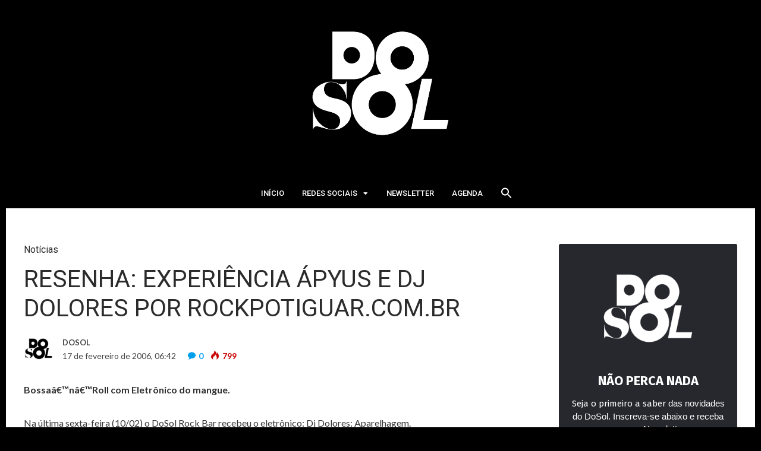

--- FILE ---
content_type: text/html; charset=UTF-8
request_url: https://dosol.com.br/resenha-experiencia-apyus-e-dj-dolores-por-rockpotiguarcombr/
body_size: 24054
content:
<!DOCTYPE html>
<html lang="pt-BR">

<head>
	<meta charset="UTF-8">
	<meta name="viewport" content="width=device-width, initial-scale=1, maximum-scale=1">
	<meta name="format-detection" content="telephone=no">
	<meta name="theme-color" content="#000000">
	<link rel="profile" href="http://gmpg.org/xfn/11">
	<link rel="pingback" href="https://dosol.com.br/xmlrpc.php">
		
	<meta name='robots' content='index, follow, max-image-preview:large, max-snippet:-1, max-video-preview:-1' />

	<!-- This site is optimized with the Yoast SEO plugin v22.4 - https://yoast.com/wordpress/plugins/seo/ -->
	<title>RESENHA: EXPERIÊNCIA ÁPYUS E DJ DOLORES POR ROCKPOTIGUAR.COM.BR - DoSol</title>
	<link rel="canonical" href="https://dosol.com.br/resenha-experiencia-apyus-e-dj-dolores-por-rockpotiguarcombr/" />
	<meta property="og:locale" content="pt_BR" />
	<meta property="og:type" content="article" />
	<meta property="og:title" content="RESENHA: EXPERIÊNCIA ÁPYUS E DJ DOLORES POR ROCKPOTIGUAR.COM.BR - DoSol" />
	<meta property="og:description" content="Bossaâ€™nâ€™Roll com Eletrônico do mangue.Na última sexta-feira (10/02) o DoSol Rock Bar recebeu o eletrônico: Dj Dolores: Aparelhagem.Quando cheguei a &hellip;" />
	<meta property="og:url" content="https://dosol.com.br/resenha-experiencia-apyus-e-dj-dolores-por-rockpotiguarcombr/" />
	<meta property="og:site_name" content="DoSol" />
	<meta property="article:publisher" content="https://www.facebook.com/DosolCultura" />
	<meta property="article:published_time" content="2006-02-17T09:42:00+00:00" />
	<meta name="author" content="DoSol" />
	<meta name="twitter:card" content="summary_large_image" />
	<meta name="twitter:creator" content="@festivaldosol" />
	<meta name="twitter:site" content="@festivaldosol" />
	<meta name="twitter:label1" content="Escrito por" />
	<meta name="twitter:data1" content="DoSol" />
	<meta name="twitter:label2" content="Est. tempo de leitura" />
	<meta name="twitter:data2" content="3 minutos" />
	<script type="application/ld+json" class="yoast-schema-graph">{"@context":"https://schema.org","@graph":[{"@type":"Article","@id":"https://dosol.com.br/resenha-experiencia-apyus-e-dj-dolores-por-rockpotiguarcombr/#article","isPartOf":{"@id":"https://dosol.com.br/resenha-experiencia-apyus-e-dj-dolores-por-rockpotiguarcombr/"},"author":{"name":"DoSol","@id":"https://dosol.com.br/#/schema/person/a12de1da1a35a0ac6b8f64866229d7da"},"headline":"RESENHA: EXPERIÊNCIA ÁPYUS E DJ DOLORES POR ROCKPOTIGUAR.COM.BR","datePublished":"2006-02-17T09:42:00+00:00","dateModified":"2006-02-17T09:42:00+00:00","mainEntityOfPage":{"@id":"https://dosol.com.br/resenha-experiencia-apyus-e-dj-dolores-por-rockpotiguarcombr/"},"wordCount":517,"commentCount":0,"publisher":{"@id":"https://dosol.com.br/#organization"},"articleSection":["Notícias"],"inLanguage":"pt-BR","potentialAction":[{"@type":"CommentAction","name":"Comment","target":["https://dosol.com.br/resenha-experiencia-apyus-e-dj-dolores-por-rockpotiguarcombr/#respond"]}]},{"@type":"WebPage","@id":"https://dosol.com.br/resenha-experiencia-apyus-e-dj-dolores-por-rockpotiguarcombr/","url":"https://dosol.com.br/resenha-experiencia-apyus-e-dj-dolores-por-rockpotiguarcombr/","name":"RESENHA: EXPERIÊNCIA ÁPYUS E DJ DOLORES POR ROCKPOTIGUAR.COM.BR - DoSol","isPartOf":{"@id":"https://dosol.com.br/#website"},"datePublished":"2006-02-17T09:42:00+00:00","dateModified":"2006-02-17T09:42:00+00:00","breadcrumb":{"@id":"https://dosol.com.br/resenha-experiencia-apyus-e-dj-dolores-por-rockpotiguarcombr/#breadcrumb"},"inLanguage":"pt-BR","potentialAction":[{"@type":"ReadAction","target":["https://dosol.com.br/resenha-experiencia-apyus-e-dj-dolores-por-rockpotiguarcombr/"]}]},{"@type":"BreadcrumbList","@id":"https://dosol.com.br/resenha-experiencia-apyus-e-dj-dolores-por-rockpotiguarcombr/#breadcrumb","itemListElement":[{"@type":"ListItem","position":1,"name":"Início","item":"https://dosol.com.br/"},{"@type":"ListItem","position":2,"name":"RESENHA: EXPERIÊNCIA ÁPYUS E DJ DOLORES POR ROCKPOTIGUAR.COM.BR"}]},{"@type":"WebSite","@id":"https://dosol.com.br/#website","url":"https://dosol.com.br/","name":"DoSol","description":"","publisher":{"@id":"https://dosol.com.br/#organization"},"potentialAction":[{"@type":"SearchAction","target":{"@type":"EntryPoint","urlTemplate":"https://dosol.com.br/?s={search_term_string}"},"query-input":"required name=search_term_string"}],"inLanguage":"pt-BR"},{"@type":"Organization","@id":"https://dosol.com.br/#organization","name":"DoSol","url":"https://dosol.com.br/","logo":{"@type":"ImageObject","inLanguage":"pt-BR","@id":"https://dosol.com.br/#/schema/logo/image/","url":"https://dosol.com.br/wp-content/uploads/2023/03/cropped-Logo-DoSol-2023.png","contentUrl":"https://dosol.com.br/wp-content/uploads/2023/03/cropped-Logo-DoSol-2023.png","width":512,"height":512,"caption":"DoSol"},"image":{"@id":"https://dosol.com.br/#/schema/logo/image/"},"sameAs":["https://www.facebook.com/DosolCultura","https://twitter.com/festivaldosol","https://www.instagram.com/festivaldosol/"]},{"@type":"Person","@id":"https://dosol.com.br/#/schema/person/a12de1da1a35a0ac6b8f64866229d7da","name":"DoSol","image":{"@type":"ImageObject","inLanguage":"pt-BR","@id":"https://dosol.com.br/#/schema/person/image/","url":"https://dosol.com.br/wp-content/uploads/2023/03/Logo-DoSol-2023.png","contentUrl":"https://dosol.com.br/wp-content/uploads/2023/03/Logo-DoSol-2023.png","caption":"DoSol"},"url":"https://dosol.com.br/author/foca/"}]}</script>
	<!-- / Yoast SEO plugin. -->


<link rel='dns-prefetch' href='//www.googletagmanager.com' />
<link rel='dns-prefetch' href='//fonts.googleapis.com' />
<link rel="alternate" type="application/rss+xml" title="Feed para DoSol &raquo;" href="https://dosol.com.br/feed/" />
<link rel="alternate" type="application/rss+xml" title="Feed de comentários para DoSol &raquo;" href="https://dosol.com.br/comments/feed/" />
<link rel="alternate" type="application/rss+xml" title="Feed de comentários para DoSol &raquo; RESENHA: EXPERIÊNCIA ÁPYUS E DJ DOLORES POR ROCKPOTIGUAR.COM.BR" href="https://dosol.com.br/resenha-experiencia-apyus-e-dj-dolores-por-rockpotiguarcombr/feed/" />
<link rel="alternate" title="oEmbed (JSON)" type="application/json+oembed" href="https://dosol.com.br/wp-json/oembed/1.0/embed?url=https%3A%2F%2Fdosol.com.br%2Fresenha-experiencia-apyus-e-dj-dolores-por-rockpotiguarcombr%2F" />
<link rel="alternate" title="oEmbed (XML)" type="text/xml+oembed" href="https://dosol.com.br/wp-json/oembed/1.0/embed?url=https%3A%2F%2Fdosol.com.br%2Fresenha-experiencia-apyus-e-dj-dolores-por-rockpotiguarcombr%2F&#038;format=xml" />
<style id='wp-img-auto-sizes-contain-inline-css' type='text/css'>
img:is([sizes=auto i],[sizes^="auto," i]){contain-intrinsic-size:3000px 1500px}
/*# sourceURL=wp-img-auto-sizes-contain-inline-css */
</style>
<link rel='stylesheet' id='sbi_styles-css' href='https://dosol.com.br/wp-content/plugins/instagram-feed/css/sbi-styles.min.css?ver=6.2.10' type='text/css' media='all' />
<style id='wp-emoji-styles-inline-css' type='text/css'>

	img.wp-smiley, img.emoji {
		display: inline !important;
		border: none !important;
		box-shadow: none !important;
		height: 1em !important;
		width: 1em !important;
		margin: 0 0.07em !important;
		vertical-align: -0.1em !important;
		background: none !important;
		padding: 0 !important;
	}
/*# sourceURL=wp-emoji-styles-inline-css */
</style>
<style id='wp-block-library-inline-css' type='text/css'>
:root{--wp-block-synced-color:#7a00df;--wp-block-synced-color--rgb:122,0,223;--wp-bound-block-color:var(--wp-block-synced-color);--wp-editor-canvas-background:#ddd;--wp-admin-theme-color:#007cba;--wp-admin-theme-color--rgb:0,124,186;--wp-admin-theme-color-darker-10:#006ba1;--wp-admin-theme-color-darker-10--rgb:0,107,160.5;--wp-admin-theme-color-darker-20:#005a87;--wp-admin-theme-color-darker-20--rgb:0,90,135;--wp-admin-border-width-focus:2px}@media (min-resolution:192dpi){:root{--wp-admin-border-width-focus:1.5px}}.wp-element-button{cursor:pointer}:root .has-very-light-gray-background-color{background-color:#eee}:root .has-very-dark-gray-background-color{background-color:#313131}:root .has-very-light-gray-color{color:#eee}:root .has-very-dark-gray-color{color:#313131}:root .has-vivid-green-cyan-to-vivid-cyan-blue-gradient-background{background:linear-gradient(135deg,#00d084,#0693e3)}:root .has-purple-crush-gradient-background{background:linear-gradient(135deg,#34e2e4,#4721fb 50%,#ab1dfe)}:root .has-hazy-dawn-gradient-background{background:linear-gradient(135deg,#faaca8,#dad0ec)}:root .has-subdued-olive-gradient-background{background:linear-gradient(135deg,#fafae1,#67a671)}:root .has-atomic-cream-gradient-background{background:linear-gradient(135deg,#fdd79a,#004a59)}:root .has-nightshade-gradient-background{background:linear-gradient(135deg,#330968,#31cdcf)}:root .has-midnight-gradient-background{background:linear-gradient(135deg,#020381,#2874fc)}:root{--wp--preset--font-size--normal:16px;--wp--preset--font-size--huge:42px}.has-regular-font-size{font-size:1em}.has-larger-font-size{font-size:2.625em}.has-normal-font-size{font-size:var(--wp--preset--font-size--normal)}.has-huge-font-size{font-size:var(--wp--preset--font-size--huge)}.has-text-align-center{text-align:center}.has-text-align-left{text-align:left}.has-text-align-right{text-align:right}.has-fit-text{white-space:nowrap!important}#end-resizable-editor-section{display:none}.aligncenter{clear:both}.items-justified-left{justify-content:flex-start}.items-justified-center{justify-content:center}.items-justified-right{justify-content:flex-end}.items-justified-space-between{justify-content:space-between}.screen-reader-text{border:0;clip-path:inset(50%);height:1px;margin:-1px;overflow:hidden;padding:0;position:absolute;width:1px;word-wrap:normal!important}.screen-reader-text:focus{background-color:#ddd;clip-path:none;color:#444;display:block;font-size:1em;height:auto;left:5px;line-height:normal;padding:15px 23px 14px;text-decoration:none;top:5px;width:auto;z-index:100000}html :where(.has-border-color){border-style:solid}html :where([style*=border-top-color]){border-top-style:solid}html :where([style*=border-right-color]){border-right-style:solid}html :where([style*=border-bottom-color]){border-bottom-style:solid}html :where([style*=border-left-color]){border-left-style:solid}html :where([style*=border-width]){border-style:solid}html :where([style*=border-top-width]){border-top-style:solid}html :where([style*=border-right-width]){border-right-style:solid}html :where([style*=border-bottom-width]){border-bottom-style:solid}html :where([style*=border-left-width]){border-left-style:solid}html :where(img[class*=wp-image-]){height:auto;max-width:100%}:where(figure){margin:0 0 1em}html :where(.is-position-sticky){--wp-admin--admin-bar--position-offset:var(--wp-admin--admin-bar--height,0px)}@media screen and (max-width:600px){html :where(.is-position-sticky){--wp-admin--admin-bar--position-offset:0px}}

/*# sourceURL=wp-block-library-inline-css */
</style><style id='wp-block-button-inline-css' type='text/css'>
.wp-block-button__link{align-content:center;box-sizing:border-box;cursor:pointer;display:inline-block;height:100%;text-align:center;word-break:break-word}.wp-block-button__link.aligncenter{text-align:center}.wp-block-button__link.alignright{text-align:right}:where(.wp-block-button__link){border-radius:9999px;box-shadow:none;padding:calc(.667em + 2px) calc(1.333em + 2px);text-decoration:none}.wp-block-button[style*=text-decoration] .wp-block-button__link{text-decoration:inherit}.wp-block-buttons>.wp-block-button.has-custom-width{max-width:none}.wp-block-buttons>.wp-block-button.has-custom-width .wp-block-button__link{width:100%}.wp-block-buttons>.wp-block-button.has-custom-font-size .wp-block-button__link{font-size:inherit}.wp-block-buttons>.wp-block-button.wp-block-button__width-25{width:calc(25% - var(--wp--style--block-gap, .5em)*.75)}.wp-block-buttons>.wp-block-button.wp-block-button__width-50{width:calc(50% - var(--wp--style--block-gap, .5em)*.5)}.wp-block-buttons>.wp-block-button.wp-block-button__width-75{width:calc(75% - var(--wp--style--block-gap, .5em)*.25)}.wp-block-buttons>.wp-block-button.wp-block-button__width-100{flex-basis:100%;width:100%}.wp-block-buttons.is-vertical>.wp-block-button.wp-block-button__width-25{width:25%}.wp-block-buttons.is-vertical>.wp-block-button.wp-block-button__width-50{width:50%}.wp-block-buttons.is-vertical>.wp-block-button.wp-block-button__width-75{width:75%}.wp-block-button.is-style-squared,.wp-block-button__link.wp-block-button.is-style-squared{border-radius:0}.wp-block-button.no-border-radius,.wp-block-button__link.no-border-radius{border-radius:0!important}:root :where(.wp-block-button .wp-block-button__link.is-style-outline),:root :where(.wp-block-button.is-style-outline>.wp-block-button__link){border:2px solid;padding:.667em 1.333em}:root :where(.wp-block-button .wp-block-button__link.is-style-outline:not(.has-text-color)),:root :where(.wp-block-button.is-style-outline>.wp-block-button__link:not(.has-text-color)){color:currentColor}:root :where(.wp-block-button .wp-block-button__link.is-style-outline:not(.has-background)),:root :where(.wp-block-button.is-style-outline>.wp-block-button__link:not(.has-background)){background-color:initial;background-image:none}
/*# sourceURL=https://dosol.com.br/wp-includes/blocks/button/style.min.css */
</style>
<style id='wp-block-categories-inline-css' type='text/css'>
.wp-block-categories{box-sizing:border-box}.wp-block-categories.alignleft{margin-right:2em}.wp-block-categories.alignright{margin-left:2em}.wp-block-categories.wp-block-categories-dropdown.aligncenter{text-align:center}.wp-block-categories .wp-block-categories__label{display:block;width:100%}
/*# sourceURL=https://dosol.com.br/wp-includes/blocks/categories/style.min.css */
</style>
<style id='wp-block-heading-inline-css' type='text/css'>
h1:where(.wp-block-heading).has-background,h2:where(.wp-block-heading).has-background,h3:where(.wp-block-heading).has-background,h4:where(.wp-block-heading).has-background,h5:where(.wp-block-heading).has-background,h6:where(.wp-block-heading).has-background{padding:1.25em 2.375em}h1.has-text-align-left[style*=writing-mode]:where([style*=vertical-lr]),h1.has-text-align-right[style*=writing-mode]:where([style*=vertical-rl]),h2.has-text-align-left[style*=writing-mode]:where([style*=vertical-lr]),h2.has-text-align-right[style*=writing-mode]:where([style*=vertical-rl]),h3.has-text-align-left[style*=writing-mode]:where([style*=vertical-lr]),h3.has-text-align-right[style*=writing-mode]:where([style*=vertical-rl]),h4.has-text-align-left[style*=writing-mode]:where([style*=vertical-lr]),h4.has-text-align-right[style*=writing-mode]:where([style*=vertical-rl]),h5.has-text-align-left[style*=writing-mode]:where([style*=vertical-lr]),h5.has-text-align-right[style*=writing-mode]:where([style*=vertical-rl]),h6.has-text-align-left[style*=writing-mode]:where([style*=vertical-lr]),h6.has-text-align-right[style*=writing-mode]:where([style*=vertical-rl]){rotate:180deg}
/*# sourceURL=https://dosol.com.br/wp-includes/blocks/heading/style.min.css */
</style>
<style id='wp-block-image-inline-css' type='text/css'>
.wp-block-image>a,.wp-block-image>figure>a{display:inline-block}.wp-block-image img{box-sizing:border-box;height:auto;max-width:100%;vertical-align:bottom}@media not (prefers-reduced-motion){.wp-block-image img.hide{visibility:hidden}.wp-block-image img.show{animation:show-content-image .4s}}.wp-block-image[style*=border-radius] img,.wp-block-image[style*=border-radius]>a{border-radius:inherit}.wp-block-image.has-custom-border img{box-sizing:border-box}.wp-block-image.aligncenter{text-align:center}.wp-block-image.alignfull>a,.wp-block-image.alignwide>a{width:100%}.wp-block-image.alignfull img,.wp-block-image.alignwide img{height:auto;width:100%}.wp-block-image .aligncenter,.wp-block-image .alignleft,.wp-block-image .alignright,.wp-block-image.aligncenter,.wp-block-image.alignleft,.wp-block-image.alignright{display:table}.wp-block-image .aligncenter>figcaption,.wp-block-image .alignleft>figcaption,.wp-block-image .alignright>figcaption,.wp-block-image.aligncenter>figcaption,.wp-block-image.alignleft>figcaption,.wp-block-image.alignright>figcaption{caption-side:bottom;display:table-caption}.wp-block-image .alignleft{float:left;margin:.5em 1em .5em 0}.wp-block-image .alignright{float:right;margin:.5em 0 .5em 1em}.wp-block-image .aligncenter{margin-left:auto;margin-right:auto}.wp-block-image :where(figcaption){margin-bottom:1em;margin-top:.5em}.wp-block-image.is-style-circle-mask img{border-radius:9999px}@supports ((-webkit-mask-image:none) or (mask-image:none)) or (-webkit-mask-image:none){.wp-block-image.is-style-circle-mask img{border-radius:0;-webkit-mask-image:url('data:image/svg+xml;utf8,<svg viewBox="0 0 100 100" xmlns="http://www.w3.org/2000/svg"><circle cx="50" cy="50" r="50"/></svg>');mask-image:url('data:image/svg+xml;utf8,<svg viewBox="0 0 100 100" xmlns="http://www.w3.org/2000/svg"><circle cx="50" cy="50" r="50"/></svg>');mask-mode:alpha;-webkit-mask-position:center;mask-position:center;-webkit-mask-repeat:no-repeat;mask-repeat:no-repeat;-webkit-mask-size:contain;mask-size:contain}}:root :where(.wp-block-image.is-style-rounded img,.wp-block-image .is-style-rounded img){border-radius:9999px}.wp-block-image figure{margin:0}.wp-lightbox-container{display:flex;flex-direction:column;position:relative}.wp-lightbox-container img{cursor:zoom-in}.wp-lightbox-container img:hover+button{opacity:1}.wp-lightbox-container button{align-items:center;backdrop-filter:blur(16px) saturate(180%);background-color:#5a5a5a40;border:none;border-radius:4px;cursor:zoom-in;display:flex;height:20px;justify-content:center;opacity:0;padding:0;position:absolute;right:16px;text-align:center;top:16px;width:20px;z-index:100}@media not (prefers-reduced-motion){.wp-lightbox-container button{transition:opacity .2s ease}}.wp-lightbox-container button:focus-visible{outline:3px auto #5a5a5a40;outline:3px auto -webkit-focus-ring-color;outline-offset:3px}.wp-lightbox-container button:hover{cursor:pointer;opacity:1}.wp-lightbox-container button:focus{opacity:1}.wp-lightbox-container button:focus,.wp-lightbox-container button:hover,.wp-lightbox-container button:not(:hover):not(:active):not(.has-background){background-color:#5a5a5a40;border:none}.wp-lightbox-overlay{box-sizing:border-box;cursor:zoom-out;height:100vh;left:0;overflow:hidden;position:fixed;top:0;visibility:hidden;width:100%;z-index:100000}.wp-lightbox-overlay .close-button{align-items:center;cursor:pointer;display:flex;justify-content:center;min-height:40px;min-width:40px;padding:0;position:absolute;right:calc(env(safe-area-inset-right) + 16px);top:calc(env(safe-area-inset-top) + 16px);z-index:5000000}.wp-lightbox-overlay .close-button:focus,.wp-lightbox-overlay .close-button:hover,.wp-lightbox-overlay .close-button:not(:hover):not(:active):not(.has-background){background:none;border:none}.wp-lightbox-overlay .lightbox-image-container{height:var(--wp--lightbox-container-height);left:50%;overflow:hidden;position:absolute;top:50%;transform:translate(-50%,-50%);transform-origin:top left;width:var(--wp--lightbox-container-width);z-index:9999999999}.wp-lightbox-overlay .wp-block-image{align-items:center;box-sizing:border-box;display:flex;height:100%;justify-content:center;margin:0;position:relative;transform-origin:0 0;width:100%;z-index:3000000}.wp-lightbox-overlay .wp-block-image img{height:var(--wp--lightbox-image-height);min-height:var(--wp--lightbox-image-height);min-width:var(--wp--lightbox-image-width);width:var(--wp--lightbox-image-width)}.wp-lightbox-overlay .wp-block-image figcaption{display:none}.wp-lightbox-overlay button{background:none;border:none}.wp-lightbox-overlay .scrim{background-color:#fff;height:100%;opacity:.9;position:absolute;width:100%;z-index:2000000}.wp-lightbox-overlay.active{visibility:visible}@media not (prefers-reduced-motion){.wp-lightbox-overlay.active{animation:turn-on-visibility .25s both}.wp-lightbox-overlay.active img{animation:turn-on-visibility .35s both}.wp-lightbox-overlay.show-closing-animation:not(.active){animation:turn-off-visibility .35s both}.wp-lightbox-overlay.show-closing-animation:not(.active) img{animation:turn-off-visibility .25s both}.wp-lightbox-overlay.zoom.active{animation:none;opacity:1;visibility:visible}.wp-lightbox-overlay.zoom.active .lightbox-image-container{animation:lightbox-zoom-in .4s}.wp-lightbox-overlay.zoom.active .lightbox-image-container img{animation:none}.wp-lightbox-overlay.zoom.active .scrim{animation:turn-on-visibility .4s forwards}.wp-lightbox-overlay.zoom.show-closing-animation:not(.active){animation:none}.wp-lightbox-overlay.zoom.show-closing-animation:not(.active) .lightbox-image-container{animation:lightbox-zoom-out .4s}.wp-lightbox-overlay.zoom.show-closing-animation:not(.active) .lightbox-image-container img{animation:none}.wp-lightbox-overlay.zoom.show-closing-animation:not(.active) .scrim{animation:turn-off-visibility .4s forwards}}@keyframes show-content-image{0%{visibility:hidden}99%{visibility:hidden}to{visibility:visible}}@keyframes turn-on-visibility{0%{opacity:0}to{opacity:1}}@keyframes turn-off-visibility{0%{opacity:1;visibility:visible}99%{opacity:0;visibility:visible}to{opacity:0;visibility:hidden}}@keyframes lightbox-zoom-in{0%{transform:translate(calc((-100vw + var(--wp--lightbox-scrollbar-width))/2 + var(--wp--lightbox-initial-left-position)),calc(-50vh + var(--wp--lightbox-initial-top-position))) scale(var(--wp--lightbox-scale))}to{transform:translate(-50%,-50%) scale(1)}}@keyframes lightbox-zoom-out{0%{transform:translate(-50%,-50%) scale(1);visibility:visible}99%{visibility:visible}to{transform:translate(calc((-100vw + var(--wp--lightbox-scrollbar-width))/2 + var(--wp--lightbox-initial-left-position)),calc(-50vh + var(--wp--lightbox-initial-top-position))) scale(var(--wp--lightbox-scale));visibility:hidden}}
/*# sourceURL=https://dosol.com.br/wp-includes/blocks/image/style.min.css */
</style>
<style id='wp-block-buttons-inline-css' type='text/css'>
.wp-block-buttons{box-sizing:border-box}.wp-block-buttons.is-vertical{flex-direction:column}.wp-block-buttons.is-vertical>.wp-block-button:last-child{margin-bottom:0}.wp-block-buttons>.wp-block-button{display:inline-block;margin:0}.wp-block-buttons.is-content-justification-left{justify-content:flex-start}.wp-block-buttons.is-content-justification-left.is-vertical{align-items:flex-start}.wp-block-buttons.is-content-justification-center{justify-content:center}.wp-block-buttons.is-content-justification-center.is-vertical{align-items:center}.wp-block-buttons.is-content-justification-right{justify-content:flex-end}.wp-block-buttons.is-content-justification-right.is-vertical{align-items:flex-end}.wp-block-buttons.is-content-justification-space-between{justify-content:space-between}.wp-block-buttons.aligncenter{text-align:center}.wp-block-buttons:not(.is-content-justification-space-between,.is-content-justification-right,.is-content-justification-left,.is-content-justification-center) .wp-block-button.aligncenter{margin-left:auto;margin-right:auto;width:100%}.wp-block-buttons[style*=text-decoration] .wp-block-button,.wp-block-buttons[style*=text-decoration] .wp-block-button__link{text-decoration:inherit}.wp-block-buttons.has-custom-font-size .wp-block-button__link{font-size:inherit}.wp-block-buttons .wp-block-button__link{width:100%}.wp-block-button.aligncenter{text-align:center}
/*# sourceURL=https://dosol.com.br/wp-includes/blocks/buttons/style.min.css */
</style>
<style id='wp-block-paragraph-inline-css' type='text/css'>
.is-small-text{font-size:.875em}.is-regular-text{font-size:1em}.is-large-text{font-size:2.25em}.is-larger-text{font-size:3em}.has-drop-cap:not(:focus):first-letter{float:left;font-size:8.4em;font-style:normal;font-weight:100;line-height:.68;margin:.05em .1em 0 0;text-transform:uppercase}body.rtl .has-drop-cap:not(:focus):first-letter{float:none;margin-left:.1em}p.has-drop-cap.has-background{overflow:hidden}:root :where(p.has-background){padding:1.25em 2.375em}:where(p.has-text-color:not(.has-link-color)) a{color:inherit}p.has-text-align-left[style*="writing-mode:vertical-lr"],p.has-text-align-right[style*="writing-mode:vertical-rl"]{rotate:180deg}
/*# sourceURL=https://dosol.com.br/wp-includes/blocks/paragraph/style.min.css */
</style>
<style id='wp-block-separator-inline-css' type='text/css'>
@charset "UTF-8";.wp-block-separator{border:none;border-top:2px solid}:root :where(.wp-block-separator.is-style-dots){height:auto;line-height:1;text-align:center}:root :where(.wp-block-separator.is-style-dots):before{color:currentColor;content:"···";font-family:serif;font-size:1.5em;letter-spacing:2em;padding-left:2em}.wp-block-separator.is-style-dots{background:none!important;border:none!important}
/*# sourceURL=https://dosol.com.br/wp-includes/blocks/separator/style.min.css */
</style>
<style id='wp-block-spacer-inline-css' type='text/css'>
.wp-block-spacer{clear:both}
/*# sourceURL=https://dosol.com.br/wp-includes/blocks/spacer/style.min.css */
</style>
<style id='global-styles-inline-css' type='text/css'>
:root{--wp--preset--aspect-ratio--square: 1;--wp--preset--aspect-ratio--4-3: 4/3;--wp--preset--aspect-ratio--3-4: 3/4;--wp--preset--aspect-ratio--3-2: 3/2;--wp--preset--aspect-ratio--2-3: 2/3;--wp--preset--aspect-ratio--16-9: 16/9;--wp--preset--aspect-ratio--9-16: 9/16;--wp--preset--color--black: #000000;--wp--preset--color--cyan-bluish-gray: #abb8c3;--wp--preset--color--white: #ffffff;--wp--preset--color--pale-pink: #f78da7;--wp--preset--color--vivid-red: #cf2e2e;--wp--preset--color--luminous-vivid-orange: #ff6900;--wp--preset--color--luminous-vivid-amber: #fcb900;--wp--preset--color--light-green-cyan: #7bdcb5;--wp--preset--color--vivid-green-cyan: #00d084;--wp--preset--color--pale-cyan-blue: #8ed1fc;--wp--preset--color--vivid-cyan-blue: #0693e3;--wp--preset--color--vivid-purple: #9b51e0;--wp--preset--gradient--vivid-cyan-blue-to-vivid-purple: linear-gradient(135deg,rgb(6,147,227) 0%,rgb(155,81,224) 100%);--wp--preset--gradient--light-green-cyan-to-vivid-green-cyan: linear-gradient(135deg,rgb(122,220,180) 0%,rgb(0,208,130) 100%);--wp--preset--gradient--luminous-vivid-amber-to-luminous-vivid-orange: linear-gradient(135deg,rgb(252,185,0) 0%,rgb(255,105,0) 100%);--wp--preset--gradient--luminous-vivid-orange-to-vivid-red: linear-gradient(135deg,rgb(255,105,0) 0%,rgb(207,46,46) 100%);--wp--preset--gradient--very-light-gray-to-cyan-bluish-gray: linear-gradient(135deg,rgb(238,238,238) 0%,rgb(169,184,195) 100%);--wp--preset--gradient--cool-to-warm-spectrum: linear-gradient(135deg,rgb(74,234,220) 0%,rgb(151,120,209) 20%,rgb(207,42,186) 40%,rgb(238,44,130) 60%,rgb(251,105,98) 80%,rgb(254,248,76) 100%);--wp--preset--gradient--blush-light-purple: linear-gradient(135deg,rgb(255,206,236) 0%,rgb(152,150,240) 100%);--wp--preset--gradient--blush-bordeaux: linear-gradient(135deg,rgb(254,205,165) 0%,rgb(254,45,45) 50%,rgb(107,0,62) 100%);--wp--preset--gradient--luminous-dusk: linear-gradient(135deg,rgb(255,203,112) 0%,rgb(199,81,192) 50%,rgb(65,88,208) 100%);--wp--preset--gradient--pale-ocean: linear-gradient(135deg,rgb(255,245,203) 0%,rgb(182,227,212) 50%,rgb(51,167,181) 100%);--wp--preset--gradient--electric-grass: linear-gradient(135deg,rgb(202,248,128) 0%,rgb(113,206,126) 100%);--wp--preset--gradient--midnight: linear-gradient(135deg,rgb(2,3,129) 0%,rgb(40,116,252) 100%);--wp--preset--font-size--small: 13px;--wp--preset--font-size--medium: 20px;--wp--preset--font-size--large: 36px;--wp--preset--font-size--x-large: 42px;--wp--preset--spacing--20: 0.44rem;--wp--preset--spacing--30: 0.67rem;--wp--preset--spacing--40: 1rem;--wp--preset--spacing--50: 1.5rem;--wp--preset--spacing--60: 2.25rem;--wp--preset--spacing--70: 3.38rem;--wp--preset--spacing--80: 5.06rem;--wp--preset--shadow--natural: 6px 6px 9px rgba(0, 0, 0, 0.2);--wp--preset--shadow--deep: 12px 12px 50px rgba(0, 0, 0, 0.4);--wp--preset--shadow--sharp: 6px 6px 0px rgba(0, 0, 0, 0.2);--wp--preset--shadow--outlined: 6px 6px 0px -3px rgb(255, 255, 255), 6px 6px rgb(0, 0, 0);--wp--preset--shadow--crisp: 6px 6px 0px rgb(0, 0, 0);}:where(.is-layout-flex){gap: 0.5em;}:where(.is-layout-grid){gap: 0.5em;}body .is-layout-flex{display: flex;}.is-layout-flex{flex-wrap: wrap;align-items: center;}.is-layout-flex > :is(*, div){margin: 0;}body .is-layout-grid{display: grid;}.is-layout-grid > :is(*, div){margin: 0;}:where(.wp-block-columns.is-layout-flex){gap: 2em;}:where(.wp-block-columns.is-layout-grid){gap: 2em;}:where(.wp-block-post-template.is-layout-flex){gap: 1.25em;}:where(.wp-block-post-template.is-layout-grid){gap: 1.25em;}.has-black-color{color: var(--wp--preset--color--black) !important;}.has-cyan-bluish-gray-color{color: var(--wp--preset--color--cyan-bluish-gray) !important;}.has-white-color{color: var(--wp--preset--color--white) !important;}.has-pale-pink-color{color: var(--wp--preset--color--pale-pink) !important;}.has-vivid-red-color{color: var(--wp--preset--color--vivid-red) !important;}.has-luminous-vivid-orange-color{color: var(--wp--preset--color--luminous-vivid-orange) !important;}.has-luminous-vivid-amber-color{color: var(--wp--preset--color--luminous-vivid-amber) !important;}.has-light-green-cyan-color{color: var(--wp--preset--color--light-green-cyan) !important;}.has-vivid-green-cyan-color{color: var(--wp--preset--color--vivid-green-cyan) !important;}.has-pale-cyan-blue-color{color: var(--wp--preset--color--pale-cyan-blue) !important;}.has-vivid-cyan-blue-color{color: var(--wp--preset--color--vivid-cyan-blue) !important;}.has-vivid-purple-color{color: var(--wp--preset--color--vivid-purple) !important;}.has-black-background-color{background-color: var(--wp--preset--color--black) !important;}.has-cyan-bluish-gray-background-color{background-color: var(--wp--preset--color--cyan-bluish-gray) !important;}.has-white-background-color{background-color: var(--wp--preset--color--white) !important;}.has-pale-pink-background-color{background-color: var(--wp--preset--color--pale-pink) !important;}.has-vivid-red-background-color{background-color: var(--wp--preset--color--vivid-red) !important;}.has-luminous-vivid-orange-background-color{background-color: var(--wp--preset--color--luminous-vivid-orange) !important;}.has-luminous-vivid-amber-background-color{background-color: var(--wp--preset--color--luminous-vivid-amber) !important;}.has-light-green-cyan-background-color{background-color: var(--wp--preset--color--light-green-cyan) !important;}.has-vivid-green-cyan-background-color{background-color: var(--wp--preset--color--vivid-green-cyan) !important;}.has-pale-cyan-blue-background-color{background-color: var(--wp--preset--color--pale-cyan-blue) !important;}.has-vivid-cyan-blue-background-color{background-color: var(--wp--preset--color--vivid-cyan-blue) !important;}.has-vivid-purple-background-color{background-color: var(--wp--preset--color--vivid-purple) !important;}.has-black-border-color{border-color: var(--wp--preset--color--black) !important;}.has-cyan-bluish-gray-border-color{border-color: var(--wp--preset--color--cyan-bluish-gray) !important;}.has-white-border-color{border-color: var(--wp--preset--color--white) !important;}.has-pale-pink-border-color{border-color: var(--wp--preset--color--pale-pink) !important;}.has-vivid-red-border-color{border-color: var(--wp--preset--color--vivid-red) !important;}.has-luminous-vivid-orange-border-color{border-color: var(--wp--preset--color--luminous-vivid-orange) !important;}.has-luminous-vivid-amber-border-color{border-color: var(--wp--preset--color--luminous-vivid-amber) !important;}.has-light-green-cyan-border-color{border-color: var(--wp--preset--color--light-green-cyan) !important;}.has-vivid-green-cyan-border-color{border-color: var(--wp--preset--color--vivid-green-cyan) !important;}.has-pale-cyan-blue-border-color{border-color: var(--wp--preset--color--pale-cyan-blue) !important;}.has-vivid-cyan-blue-border-color{border-color: var(--wp--preset--color--vivid-cyan-blue) !important;}.has-vivid-purple-border-color{border-color: var(--wp--preset--color--vivid-purple) !important;}.has-vivid-cyan-blue-to-vivid-purple-gradient-background{background: var(--wp--preset--gradient--vivid-cyan-blue-to-vivid-purple) !important;}.has-light-green-cyan-to-vivid-green-cyan-gradient-background{background: var(--wp--preset--gradient--light-green-cyan-to-vivid-green-cyan) !important;}.has-luminous-vivid-amber-to-luminous-vivid-orange-gradient-background{background: var(--wp--preset--gradient--luminous-vivid-amber-to-luminous-vivid-orange) !important;}.has-luminous-vivid-orange-to-vivid-red-gradient-background{background: var(--wp--preset--gradient--luminous-vivid-orange-to-vivid-red) !important;}.has-very-light-gray-to-cyan-bluish-gray-gradient-background{background: var(--wp--preset--gradient--very-light-gray-to-cyan-bluish-gray) !important;}.has-cool-to-warm-spectrum-gradient-background{background: var(--wp--preset--gradient--cool-to-warm-spectrum) !important;}.has-blush-light-purple-gradient-background{background: var(--wp--preset--gradient--blush-light-purple) !important;}.has-blush-bordeaux-gradient-background{background: var(--wp--preset--gradient--blush-bordeaux) !important;}.has-luminous-dusk-gradient-background{background: var(--wp--preset--gradient--luminous-dusk) !important;}.has-pale-ocean-gradient-background{background: var(--wp--preset--gradient--pale-ocean) !important;}.has-electric-grass-gradient-background{background: var(--wp--preset--gradient--electric-grass) !important;}.has-midnight-gradient-background{background: var(--wp--preset--gradient--midnight) !important;}.has-small-font-size{font-size: var(--wp--preset--font-size--small) !important;}.has-medium-font-size{font-size: var(--wp--preset--font-size--medium) !important;}.has-large-font-size{font-size: var(--wp--preset--font-size--large) !important;}.has-x-large-font-size{font-size: var(--wp--preset--font-size--x-large) !important;}
/*# sourceURL=global-styles-inline-css */
</style>
<style id='block-style-variation-styles-inline-css' type='text/css'>
:root :where(.wp-block-button.is-style-outline--1 .wp-block-button__link){background: transparent none;border-color: currentColor;border-width: 2px;border-style: solid;color: currentColor;padding-top: 0.667em;padding-right: 1.33em;padding-bottom: 0.667em;padding-left: 1.33em;}
/*# sourceURL=block-style-variation-styles-inline-css */
</style>
<style id='core-block-supports-inline-css' type='text/css'>
.wp-container-core-buttons-is-layout-16018d1d{justify-content:center;}
/*# sourceURL=core-block-supports-inline-css */
</style>

<style id='classic-theme-styles-inline-css' type='text/css'>
/*! This file is auto-generated */
.wp-block-button__link{color:#fff;background-color:#32373c;border-radius:9999px;box-shadow:none;text-decoration:none;padding:calc(.667em + 2px) calc(1.333em + 2px);font-size:1.125em}.wp-block-file__button{background:#32373c;color:#fff;text-decoration:none}
/*# sourceURL=/wp-includes/css/classic-themes.min.css */
</style>
<link rel='stylesheet' id='cmplz-general-css' href='https://dosol.com.br/wp-content/plugins/complianz-gdpr-premium/assets/css/cookieblocker.min.css?ver=6.4.2' type='text/css' media='all' />
<link rel='stylesheet' id='ivory-search-styles-css' href='https://dosol.com.br/wp-content/plugins/add-search-to-menu/public/css/ivory-search.min.css?ver=5.5.6' type='text/css' media='all' />
<link rel='stylesheet' id='js_composer_front-css' href='https://dosol.com.br/wp-content/plugins/js_composer/assets/css/js_composer.min.css?ver=6.7.0' type='text/css' media='all' />
<link rel='stylesheet' id='core-extend-css' href='https://dosol.com.br/wp-content/plugins/core-extend/assets/css/core-extend.css?ver=6.9' type='text/css' media='all' />
<link rel='stylesheet' id='mnky_main-css' href='https://dosol.com.br/wp-content/themes/bitz/style.css?ver=6.9' type='text/css' media='all' />
<style id='mnky_main-inline-css' type='text/css'>
		input[type='submit'], button, #wp-calendar #today, .pricing-box .plan-badge, .scrollToTop, .mm-header, .widget-area .widget .tagcloud a:hover, .page-links span, .page-links a:hover span, .pagination span.current, .pagination a:hover, blockquote.box-left, blockquote.box-right, blockquote.callout, #navigation-wrapper, #navigation-container, #navigation-inner, .article-labels span, .rating-bar-value, #site-navigation ul li.megamenu ul li.menu-label a, #mobile-site-navigation .mobile-menu-header{background-color:#000000;}	::selection{background-color:#000000;}::-moz-selection{background-color:#000000;}#secondary-navigation-wrapper{background-color:rgba(0,0,0,0.98);}.header-search .searchform-wrapper {background-color:rgba(0,0,0,0.9);}		.themecolor_txt, a, a:hover, span.required,  blockquote.center p, #comments .comment-reply-link:hover,#comments .comment-meta a:hover, .vc_toggle_default .vc_toggle_title .vc_toggle_icon:after, .entry-header .entry-meta a:hover, #comments p.comment-notes:before, p.logged-in-as:before, p.must-log-in:before, .sticky .post-preview:after, .separator_w_icon i, .format-chat p:nth-child(odd):before,.author .author-info a, #comments .comment-navigation a:hover, .pagination a.next:hover, .pagination a.prev:hover, .footer-sidebar a:hover, .footer-sidebar .widget_nav_menu ul li.current-menu-item a:hover, .team_member_position, .heading_wrapper .heading_subtitle:after, .testimonials-slider .flex-control-paging li a.flex-active:after, .wpb_tour .wpb_tabs_nav li.ui-tabs-active a, .wpb_tour .wpb_tabs_nav li a:hover, .wpb_accordion .wpb_accordion_wrapper .wpb_accordion_header a:hover, .wpb_accordion .wpb_accordion_wrapper .wpb_accordion_header.ui-accordion-header-active a, #site-navigation .mnky-menu-posts .menu-post-container a:hover h6, .mnky-related-posts .related-post-container a:hover h6, .mnky-posts .mp-title a:hover, .mp-author a:hover, .entry-meta-blog .meta-author:hover, .archive-layout .entry-category a:hover, .mp-category a:hover, .rating_aspect_value .rating-value, .rating_summary_value, #mobile-site-navigation ul > li > a:hover, .woocommerce-MyAccount-navigation ul li.is-active a {color:#000000;}					input[type='submit'], #comments .comment-reply-link:hover, input:focus,textarea:focus, blockquote.border p, blockquote.bold:after, .rating-bar-value:after, .woocommerce-MyAccount-navigation ul li.is-active {border-color:#000000;} 	#main, #site-header #header-container, #top-bar, #mobile-site-header, #container, .inner, li.megamenu-tabs .submenu-content, #navigation-inner, .page-header h1, .page-header p, .header-search .search-input, #wrapper .author {max-width:1200px; }#site-navigation ul li.megamenu > ul, #site-navigation ul li.megamenu-tabs > ul.sub-menu {width:1200px; left: calc(50% - 600px);}@media only screen and (max-width : 1200px){ #site-navigation ul li.megamenu > ul, #site-navigation ul li.megamenu-tabs > ul.sub-menu {width:100%; left:0px;} }#wrapper{max-width:1260px; box-shadow: 0 0 20px rgba(0, 0, 0, 0.3);}#header-wrapper, #navigation-container{max-width:1260px;}#site-header{background-color:#000000;}#navigation-wrapper, #navigation-container, #navigation-inner, #menu-sidebar{height:50px;}#site-navigation ul li a, #site-utility .search_button, #menu-sidebar .widget-container, .secondary-menu-toggle, .secondary-menu-toggle i, #site-utility .header_cart_link{line-height:50px;}.header-style-2 #site-logo img, .header-style-6 #site-logo img{max-height:50px;}#navigation-wrapper, #navigation-container, #navigation-inner{background-color:#000000;}#secondary-navigation-wrapper{background-color:rgba(0,0,0,0.98);}.header-search .searchform-wrapper {background-color:rgba(0,0,0,0.9);}#site-navigation ul li a {font-size:13px}#site-navigation ul li a, #site-utility .search_button, #site-navigation .header_cart_button, .toggle-mobile-menu i, #site-utility .header_cart_link i, .secondary-menu-toggle, #secondary-menu-sidebar .widget-title, #secondary-menu-sidebar ul li, #secondary-menu-sidebar ul ul li a, #secondary-menu-sidebar ul ul li a, .secondary-navigation-close, #secondary-navigation a, .header-search .search-input {color:#ffffff}#secondary-menu-sidebar .secondary-menu-widget-area {border-color:#ffffff}#site-navigation ul li ul li a:hover, #site-navigation ul li ul li.current-menu-item > a,.single-post #site-navigation ul li ul li.current_page_parent > a, #site-navigation ul li ul li.current-menu-ancestor > a {background-color:#f7f7f7}#site-navigation ul li ul li a, #site-navigation ul li ul li a:hover {color:#777777}#site-navigation ul li ul li a:hover {color:#777777}#site-navigation ul li.megamenu ul li ul li a:hover, #site-navigation ul li.megamenu ul li.current-menu-item > a, #site-navigation ul li.megamenu-tabs .submenu-content .tabs-nav li:hover > a, #site-navigation ul li.megamenu-tabs .submenu-content .tabs-nav li.nav-active a  {color:#000000;}#site-navigation ul li.megamenu > ul > li > a, #site-navigation ul li.megamenu > ul > li > a:hover{color:#444444 !important}#site-logo img.retina-logo{width:400px; height:;}input[type='submit']:hover, button:hover {background-color:#2b2b2b}input[type='submit'], button, input[type='submit']:active, button:active {color:#ffffff}.entry-header .entry-meta, .entry-header .entry-meta a {color:#444444}.page-sidebar .widget{color:#454545}.views-low{color:#c4c4c4}.views-mid{color:#dd9933}.views-hot{color:#CB0404}body{background-color:#000000}body{color:#333333; font-size:16px}#content h4.wpb_toggle, .mp-author a, .entry-meta-blog .meta-author {color:#333333;}.single .entry-content{font-size:16px}h1{font-size:30px}h2{font-size:24px}h3{font-size:20px}h4{font-size:18px}h5{font-size:16px}h6{font-size:13px}h1, h2, h3, h4, h5, h6, h1 a, h2 a, h3 a, h4 a, h5 a, h6 a {color:#2b2b2b}
/*# sourceURL=mnky_main-inline-css */
</style>
<link rel='stylesheet' id='mnky_post-icons-css' href='https://dosol.com.br/wp-content/themes/bitz/css/post-icons.css?ver=1' type='text/css' media='all' />
<link rel='stylesheet' id='vc_font_awesome_5_shims-css' href='https://dosol.com.br/wp-content/plugins/js_composer/assets/lib/bower/font-awesome/css/v4-shims.min.css?ver=6.7.0' type='text/css' media='all' />
<link rel='stylesheet' id='vc_font_awesome_5-css' href='https://dosol.com.br/wp-content/plugins/js_composer/assets/lib/bower/font-awesome/css/all.min.css?ver=6.7.0' type='text/css' media='all' />
<link rel='stylesheet' id='mnky_google-font-lato-css' href='https://fonts.googleapis.com/css?family=Lato:400,300,700,900' type='text/css' media='all' />
<link rel='stylesheet' id='mnky_google-font-roboto-css' href='https://fonts.googleapis.com/css?family=Roboto:400,300,500,700,900' type='text/css' media='all' />
<script type="text/javascript" src="https://dosol.com.br/wp-includes/js/jquery/jquery.min.js?ver=3.7.1" id="jquery-core-js"></script>
<script type="text/javascript" src="https://dosol.com.br/wp-includes/js/jquery/jquery-migrate.min.js?ver=3.4.1" id="jquery-migrate-js"></script>

<!-- Snippet da etiqueta do Google (gtag.js) adicionado pelo Site Kit -->
<!-- Snippet do Google Análises adicionado pelo Site Kit -->
<script data-service="google-analytics" data-category="statistics" type="text/plain" data-cmplz-src="https://www.googletagmanager.com/gtag/js?id=G-091RJK0QLG" id="google_gtagjs-js" async></script>
<script type="text/javascript" id="google_gtagjs-js-after">
/* <![CDATA[ */
window.dataLayer = window.dataLayer || [];function gtag(){dataLayer.push(arguments);}
gtag("set","linker",{"domains":["dosol.com.br"]});
gtag("js", new Date());
gtag("set", "developer_id.dZTNiMT", true);
gtag("config", "G-091RJK0QLG");
//# sourceURL=google_gtagjs-js-after
/* ]]> */
</script>
<link rel="https://api.w.org/" href="https://dosol.com.br/wp-json/" /><link rel="alternate" title="JSON" type="application/json" href="https://dosol.com.br/wp-json/wp/v2/posts/126" /><link rel="EditURI" type="application/rsd+xml" title="RSD" href="https://dosol.com.br/xmlrpc.php?rsd" />
<meta name="generator" content="WordPress 6.9" />
<link rel='shortlink' href='https://dosol.com.br/?p=126' />
<meta name="generator" content="Site Kit by Google 1.171.0" /><style>.cmplz-hidden{display:none!important;}</style><meta name="generator" content="Powered by WPBakery Page Builder - drag and drop page builder for WordPress."/>
<link rel="icon" href="https://dosol.com.br/wp-content/uploads/2023/03/cropped-Logo-DoSol-2023-32x32.png" sizes="32x32" />
<link rel="icon" href="https://dosol.com.br/wp-content/uploads/2023/03/cropped-Logo-DoSol-2023-192x192.png" sizes="192x192" />
<link rel="apple-touch-icon" href="https://dosol.com.br/wp-content/uploads/2023/03/cropped-Logo-DoSol-2023-180x180.png" />
<meta name="msapplication-TileImage" content="https://dosol.com.br/wp-content/uploads/2023/03/cropped-Logo-DoSol-2023-270x270.png" />
		<style type="text/css" id="wp-custom-css">
			.widget {
    margin: 0 0 0px;
}
.secondary-menu-toggle {
	display: none;
}
#navigation-wrapper, #navigation-container, #navigation-inner {
	display: flex;
  background-color: #000000;
  align-self: center;
}

.icone_busca {
	  display: block;
    margin-top: 5px;
}
.mailpoet_form_column {
	flex-basis: 100%;
}
.grecaptcha-badge { 
    visibility: hidden !important;
}		</style>
		<noscript><style> .wpb_animate_when_almost_visible { opacity: 1; }</style></noscript><style type="text/css" media="screen">.is-menu path.search-icon-path { fill: #ffffff;}body .popup-search-close:after, body .search-close:after { border-color: #ffffff;}body .popup-search-close:before, body .search-close:before { border-color: #ffffff;}</style>			<style type="text/css">
					</style>
					<style type="text/css">
					</style>
		<link rel='stylesheet' id='ivory-ajax-search-styles-css' href='https://dosol.com.br/wp-content/plugins/add-search-to-menu/public/css/ivory-ajax-search.min.css?ver=5.5.6' type='text/css' media='all' />
<link rel='stylesheet' id='mailpoet_public-css' href='https://dosol.com.br/wp-content/plugins/mailpoet/assets/dist/css/mailpoet-public.c5d405bf.css?ver=6.9' type='text/css' media='all' />
<link rel='stylesheet' id='mailpoet_custom_fonts_0-css' href='https://fonts.googleapis.com/css?family=Abril+FatFace%3A400%2C400i%2C700%2C700i%7CAlegreya%3A400%2C400i%2C700%2C700i%7CAlegreya+Sans%3A400%2C400i%2C700%2C700i%7CAmatic+SC%3A400%2C400i%2C700%2C700i%7CAnonymous+Pro%3A400%2C400i%2C700%2C700i%7CArchitects+Daughter%3A400%2C400i%2C700%2C700i%7CArchivo%3A400%2C400i%2C700%2C700i%7CArchivo+Narrow%3A400%2C400i%2C700%2C700i%7CAsap%3A400%2C400i%2C700%2C700i%7CBarlow%3A400%2C400i%2C700%2C700i%7CBioRhyme%3A400%2C400i%2C700%2C700i%7CBonbon%3A400%2C400i%2C700%2C700i%7CCabin%3A400%2C400i%2C700%2C700i%7CCairo%3A400%2C400i%2C700%2C700i%7CCardo%3A400%2C400i%2C700%2C700i%7CChivo%3A400%2C400i%2C700%2C700i%7CConcert+One%3A400%2C400i%2C700%2C700i%7CCormorant%3A400%2C400i%2C700%2C700i%7CCrimson+Text%3A400%2C400i%2C700%2C700i%7CEczar%3A400%2C400i%2C700%2C700i%7CExo+2%3A400%2C400i%2C700%2C700i%7CFira+Sans%3A400%2C400i%2C700%2C700i%7CFjalla+One%3A400%2C400i%2C700%2C700i%7CFrank+Ruhl+Libre%3A400%2C400i%2C700%2C700i%7CGreat+Vibes%3A400%2C400i%2C700%2C700i&#038;ver=6.9' type='text/css' media='all' />
<link rel='stylesheet' id='mailpoet_custom_fonts_1-css' href='https://fonts.googleapis.com/css?family=Heebo%3A400%2C400i%2C700%2C700i%7CIBM+Plex%3A400%2C400i%2C700%2C700i%7CInconsolata%3A400%2C400i%2C700%2C700i%7CIndie+Flower%3A400%2C400i%2C700%2C700i%7CInknut+Antiqua%3A400%2C400i%2C700%2C700i%7CInter%3A400%2C400i%2C700%2C700i%7CKarla%3A400%2C400i%2C700%2C700i%7CLibre+Baskerville%3A400%2C400i%2C700%2C700i%7CLibre+Franklin%3A400%2C400i%2C700%2C700i%7CMontserrat%3A400%2C400i%2C700%2C700i%7CNeuton%3A400%2C400i%2C700%2C700i%7CNotable%3A400%2C400i%2C700%2C700i%7CNothing+You+Could+Do%3A400%2C400i%2C700%2C700i%7CNoto+Sans%3A400%2C400i%2C700%2C700i%7CNunito%3A400%2C400i%2C700%2C700i%7COld+Standard+TT%3A400%2C400i%2C700%2C700i%7COxygen%3A400%2C400i%2C700%2C700i%7CPacifico%3A400%2C400i%2C700%2C700i%7CPoppins%3A400%2C400i%2C700%2C700i%7CProza+Libre%3A400%2C400i%2C700%2C700i%7CPT+Sans%3A400%2C400i%2C700%2C700i%7CPT+Serif%3A400%2C400i%2C700%2C700i%7CRakkas%3A400%2C400i%2C700%2C700i%7CReenie+Beanie%3A400%2C400i%2C700%2C700i%7CRoboto+Slab%3A400%2C400i%2C700%2C700i&#038;ver=6.9' type='text/css' media='all' />
<link rel='stylesheet' id='mailpoet_custom_fonts_2-css' href='https://fonts.googleapis.com/css?family=Ropa+Sans%3A400%2C400i%2C700%2C700i%7CRubik%3A400%2C400i%2C700%2C700i%7CShadows+Into+Light%3A400%2C400i%2C700%2C700i%7CSpace+Mono%3A400%2C400i%2C700%2C700i%7CSpectral%3A400%2C400i%2C700%2C700i%7CSue+Ellen+Francisco%3A400%2C400i%2C700%2C700i%7CTitillium+Web%3A400%2C400i%2C700%2C700i%7CUbuntu%3A400%2C400i%2C700%2C700i%7CVarela%3A400%2C400i%2C700%2C700i%7CVollkorn%3A400%2C400i%2C700%2C700i%7CWork+Sans%3A400%2C400i%2C700%2C700i%7CYatra+One%3A400%2C400i%2C700%2C700i&#038;ver=6.9' type='text/css' media='all' />
</head>
	
	
<body data-cmplz=1 class="wp-singular post-template-default single single-post postid-126 single-format-standard wp-custom-logo wp-theme-bitz sticky-sidebar bitz wpb-js-composer js-comp-ver-6.7.0 vc_responsive" id="site-body" itemscope itemtype="http://schema.org/WebPage">
	<div id="wrapper">
		

	
		
			


	
<header id="mobile-site-header" class="mobile-header">
<div id="mobile-site-logo">
<h1 class="site-title"><a href="https://dosol.com.br/" title="DoSol" rel="home" data-wpel-link="internal">DoSol</a></h1></div>		
<a href="#mobile-site-navigation" class="toggle-mobile-menu"><i class="fa fa-bars"></i></a>	
</header>	
	

	
	<header id="site-header" class="header-style-4" itemscope itemtype="http://schema.org/WPHeader">
		<div id="header-wrapper">
			<div id="header-container" class="clearfix">
				<div id="site-logo">
					<a href="https://dosol.com.br/" data-wpel-link="internal">
				<img src="https://dosol.com.br/wp-content/uploads/2023/03/Logo-DoSol-2023_branca.png" width="400" height="" alt="DoSol" class="default-logo" />
				<img src="https://dosol.com.br/wp-content/uploads/2023/03/Logo-DoSol-2023_branca.png" width="400" height="" alt="DoSol" class="retina-logo" />
			</a>				</div>			

				
			</div><!-- #header-container -->
		</div><!-- #header-wrapper -->	
	</header><!-- #site-header -->

	<div id="navigation-wrapper" class="header-style-4">
		<div id="navigation-container">
			<div id="navigation-inner" class="clearfix">
									<div class="secondary-menu-toggle">
						<i class="fa fa-bars"></i>
					</div>
				
				<nav id="site-navigation" itemscope itemtype="http://schema.org/SiteNavigationElement">
					<div class="menu-container"><ul id="menu-principal" class="menu"><li id="menu-item-37767" class="menu-item menu-item-type-custom menu-item-object-custom menu-item-home menu-item-37767"><a href="https://dosol.com.br" data-wpel-link="internal">Início</a></li>
<li id="menu-item-37768" class="menu-item menu-item-type-custom menu-item-object-custom menu-item-has-children menu-item-37768"><a href="#">Redes Sociais</a>
<ul class="sub-menu">
	<li id="menu-item-37796" class="menu-item menu-item-type-custom menu-item-object-custom menu-item-37796"><a href="https://open.spotify.com/user/festivaldosol?si=38dc303b6c18431a" data-wpel-link="external" target="_blank" rel="follow external noopener noreferrer">Spotify</a></li>
	<li id="menu-item-37797" class="menu-item menu-item-type-custom menu-item-object-custom menu-item-37797"><a href="https://www.facebook.com/dosolcultura" data-wpel-link="external" target="_blank" rel="follow external noopener noreferrer">Facebook</a></li>
	<li id="menu-item-37798" class="menu-item menu-item-type-custom menu-item-object-custom menu-item-37798"><a href="https://www.instagram.com/festivaldosol/" data-wpel-link="external" target="_blank" rel="follow external noopener noreferrer">Instagram</a></li>
	<li id="menu-item-37799" class="menu-item menu-item-type-custom menu-item-object-custom menu-item-37799"><a href="https://www.twitch.tv/dosoltv" data-wpel-link="external" target="_blank" rel="follow external noopener noreferrer">Twitch</a></li>
	<li id="menu-item-37800" class="menu-item menu-item-type-custom menu-item-object-custom menu-item-37800"><a href="https://twitter.com/festivaldosol" data-wpel-link="external" target="_blank" rel="follow external noopener noreferrer">Twitter</a></li>
	<li id="menu-item-37801" class="menu-item menu-item-type-custom menu-item-object-custom menu-item-37801"><a href="https://www.youtube.com/dosoltv" data-wpel-link="external" target="_blank" rel="follow external noopener noreferrer">Youtube</a></li>
</ul>
</li>
<li id="menu-item-37856" class="menu-item menu-item-type-post_type menu-item-object-page menu-item-37856"><a href="https://dosol.com.br/newsletter/" data-wpel-link="internal">Newsletter</a></li>
<li id="menu-item-37802" class="menu-item menu-item-type-custom menu-item-object-custom menu-item-37802"><a href="https://www.outgo.com.br/dosol" data-wpel-link="external" target="_blank" rel="follow external noopener noreferrer">Agenda</a></li>
<li class="icone_busca astm-search-menu is-menu is-dropdown menu-item"><a href="#" aria-label="Search Icon Link"><svg width="20" height="20" class="search-icon" role="img" viewBox="2 9 20 5" focusable="false" aria-label="Search">
						<path class="search-icon-path" d="M15.5 14h-.79l-.28-.27C15.41 12.59 16 11.11 16 9.5 16 5.91 13.09 3 9.5 3S3 5.91 3 9.5 5.91 16 9.5 16c1.61 0 3.09-.59 4.23-1.57l.27.28v.79l5 4.99L20.49 19l-4.99-5zm-6 0C7.01 14 5 11.99 5 9.5S7.01 5 9.5 5 14 7.01 14 9.5 11.99 14 9.5 14z"></path></svg></a><form data-min-no-for-search=1 data-result-box-max-height=400 data-form-id=37827 class="is-search-form is-form-style is-form-style-3 is-form-id-37827 is-ajax-search" action="https://dosol.com.br/" method="get" role="search" ><label for="is-search-input-37827"><span class="is-screen-reader-text">Search for:</span><input  type="search" id="is-search-input-37827" name="s" value="" class="is-search-input" placeholder="Buscar" autocomplete=off /><span class="is-loader-image" style="display: none;background-image:url(https://dosol.com.br/wp-content/plugins/add-search-to-menu/public/images/spinner.gif);" ></span></label><button type="submit" class="is-search-submit"><span class="is-screen-reader-text">Search Button</span><span class="is-search-icon"><svg focusable="false" aria-label="Search" xmlns="http://www.w3.org/2000/svg" viewBox="0 0 24 24" width="24px"><path d="M15.5 14h-.79l-.28-.27C15.41 12.59 16 11.11 16 9.5 16 5.91 13.09 3 9.5 3S3 5.91 3 9.5 5.91 16 9.5 16c1.61 0 3.09-.59 4.23-1.57l.27.28v.79l5 4.99L20.49 19l-4.99-5zm-6 0C7.01 14 5 11.99 5 9.5S7.01 5 9.5 5 14 7.01 14 9.5 11.99 14 9.5 14z"></path></svg></span></button><input type="hidden" name="id" value="37827" /></form><div class="search-close"></div></li></ul></div>				</nav><!-- #site-navigation -->
								
				<div id="site-utility">
																
											
					
				</div>
									
						
			</div><!-- #navigation-inner -->
		</div><!-- #navigation-container -->
	</div><!-- #navigation-wrapper -->
	
	
		

	
		
		
		
		
		<div id="main" class="clearfix">
			
		<div id="container" class="clearfix">

				<div id="content" class="float-left">
				
					
						
	<article itemtype="http://schema.org/Article" itemscope="" id="post-126" class="single-layout clearfix post-126 post type-post status-publish format-standard hentry category-noticias" >
	
	<link itemprop="mainEntityOfPage" href="https://dosol.com.br/resenha-experiencia-apyus-e-dj-dolores-por-rockpotiguarcombr/" />
		
				<header class="entry-header clearfix">
				
						<h5><a href="https://dosol.com.br/c/noticias/" rel="category tag" data-wpel-link="internal">Notícias</a></h5>
						<h1 itemprop="headline" class="entry-title">RESENHA: EXPERIÊNCIA ÁPYUS E DJ DOLORES POR ROCKPOTIGUAR.COM.BR</h1>
			<div class="entry-meta"><span class="meta-author-image"><img src="https://dosol.com.br/wp-content/uploads/2023/03/Logo-DoSol-2023-150x150.png" width="50" height="50" alt="DoSol" class="avatar avatar-50 wp-user-avatar wp-user-avatar-50 alignnone photo" /></span><a class="meta-author url" href="https://dosol.com.br/author/foca/" title="View all posts by DoSol" rel="author" data-wpel-link="internal"><span itemprop="author" itemscope itemtype="http://schema.org/Person"><span itemprop="name">DoSol</span></span></a><span class="meta-date"><time class="published" datetime="2006-02-17T06:42:00-02:00" itemprop="datePublished">17 de fevereiro de 2006, 06:42</time><time class="meta-date-modified updated" datetime="2006-02-17T06:42:00-02:00" itemprop="dateModified">17 de fevereiro de 2006</time></span><span class="meta-comments"><i class="post-icon icon-comments"></i> <a href="https://dosol.com.br/resenha-experiencia-apyus-e-dj-dolores-por-rockpotiguarcombr/#respond" data-wpel-link="internal">0</a></span><meta itemprop="interactionCount" content="UserComments:0"/><span class="meta-views"><span class="views-hot" title="Views"><i class="post-icon icon-views"></i> 799<meta itemprop="interactionCount" content="UserPageVisits:799"/></span></span></div>			<aside id="post-header-sidebar" class="clearfix">

			

</aside>				
		</header><!-- .entry-header -->
					
				
				
		
			
		
			
		
		<div itemprop="articleBody" class="entry-content">
			<p><strong>Bossaâ€™nâ€™Roll com Eletrônico do mangue.</strong><br /><strong></strong><br />Na última sexta-feira (10/02) o DoSol Rock Bar recebeu o eletrônico: Dj Dolores: Aparelhagem.<br />Quando cheguei a Ribeira, perto da agência Ribeira do Banco do Brasil, e vi aquela ruma de carros pensei: que porra é isso? Era uma prévia de carnaval na Ribeira. O largo da rua Chile abrigava um palco onde se apresentavam artistas da terra e juntava gente de todas as tribos. Mas a intenção era ir ao DoSol conferir Dj Dolores. E fui.</p>
<p>Quase meia noite a Experiência Apyus começou seu show de abertura calcado no disco de estréia da banda, e que está prestes a ficar para trás devido ao lançamento do novo álbum (duplo).  No show, músicas deles como “Samba feio” e “Só por ela” andavam lado a lado com as de outros artistas do calibre de Cake, Mutantes, Seu Jorge, Rolling Stones e Chico Buarque, por exemplo. Sem falar que no meio de algumas músicas Marlos cantava trechos de outras como “Não toque na minha beibe” dos Bonnies e “Amélia”. A banda que se apresenta quase sempre com formações diferentes, teve a sua menor naquela noite. Apenas quatro músicos. Ausências de Diogo Guanabara e Lipe, que foi substituído no baixo por Gilbamar.</p>
<p>Ao fim do rock-nova-bossaâ€™nâ€™roll ficou aberta a porta para a ligação de toda a fiação do Dj Dolores e sua Aparelhagem. Quando eles finalmente subiram ao palco, o que deu para notar foi um som semi-eletrônico. Eletrônico devido a presença do dj, e semi devido a presença de metais (trumpete e sax), guitarra e percussão com afoxé, pandeiro e outros utensílios musicais. Enquanto o batidão eletrônico botou para mexer, a parte “viva” da banda botou para pensar: “É som de preto, de favelado, mas quando toca ninguém fica parado”. É isso aí, um funk, e que dizia que mesmo diante da discriminação, a musicalidade impera. Mas também haviam letras animadas e para animar: “Fim da rua estava em festa&#8230;”.</p>
<p>Desde o início do show ficou evidente que ali estava a evolução do tal som mangue. Ainda estavam presentes a percussão, o côco, a embolada e outros ritmos nordestinos e pernambucanos, mas lado a lado com o dj a ditar o ritmo da festa. Com uma vocalista de voz suave que dançava, cantava e tocava (afoxé e pandeiro) a banda empolgou os presentes sem deixar ninguém ficar parado. Mas como não há unanimidade, teve quem achasse que a banda fosse algo mais, talvez pela fama internacional da banda. Já eu acho que a fama é devido a mistura. Bem, divergências a parte, a banda animou, e acho que teria sido mais interessante e animado com outra banda que fizesse um som na mesma linha, ou pelo menos parecido, como o DuSolto. Mas isso também não passa de uma mera opinião.</p>
<p><strong>Hugo Morais</strong></p>
		</div><!-- .entry-content -->
				
				
					
						<div class="mnky-post-links clearfix"><span class="previous-post-link"><span class="previous-post-title">Previous Article</span><a href="https://dosol.com.br/festival-dosol-no-porto-musical/" rel="prev" data-wpel-link="internal">FESTIVAL DOSOL NO PORTO MUSICAL</a></span><span class="next-post-link"><span class="previous-post-title">Next Article</span><a href="https://dosol.com.br/videos-a-disposicao-para-download/" rel="next" data-wpel-link="internal">VÍDEOS A DISPOSIÇÃO PARA DOWNLOAD</a></span></div>	
				
				
				
				
		<div class="hidden-meta" itemprop="publisher" itemscope itemtype="https://schema.org/Organization">
			<div class="hidden-meta" itemprop="logo" itemscope itemtype="https://schema.org/ImageObject">
			<meta itemprop="url" content="https://dosol.com.br/wp-content/uploads/2023/03/Logo-DoSol-2023_branca.png">
			<meta itemprop="width" content="400">
			<meta itemprop="height" content="">
			</div>
			<meta itemprop="name" content="DoSol">
		</div>		
	</article><!-- #post-126 -->
	
					

	<aside id="after-post-sidebar" class="clearfix">

			

</aside>						
						
<div id="comments" class="comments-area">

	

		<div id="respond" class="comment-respond">
		<h3 id="reply-title" class="comment-reply-title">Deixe um comentário <small><a rel="nofollow" id="cancel-comment-reply-link" href="/resenha-experiencia-apyus-e-dj-dolores-por-rockpotiguarcombr/#respond" style="display:none;" data-wpel-link="internal">Cancelar resposta</a></small></h3><form action="https://dosol.com.br/wp-comments-post.php" method="post" id="commentform" class="comment-form"><p class="comment-notes"><span id="email-notes">O seu endereço de e-mail não será publicado.</span> <span class="required-field-message">Campos obrigatórios são marcados com <span class="required">*</span></span></p><p class="comment-form-comment"><label for="comment">Comentário <span class="required">*</span></label> <textarea id="comment" name="comment" cols="45" rows="8" maxlength="65525" required="required"></textarea></p><p class="comment-form-author"><label for="author">Nome <span class="required">*</span></label> <input id="author" name="author" type="text" value="" size="30" maxlength="245" autocomplete="name" required="required" /></p>
<p class="comment-form-email"><label for="email">E-mail <span class="required">*</span></label> <input id="email" name="email" type="text" value="" size="30" maxlength="100" aria-describedby="email-notes" autocomplete="email" required="required" /></p>
<p class="comment-form-url"><label for="url">Site</label> <input id="url" name="url" type="text" value="" size="30" maxlength="200" autocomplete="url" /></p>
<p class="form-submit"><input name="submit" type="submit" id="submit" class="submit" value="Publicar comentário" /> <input type='hidden' name='comment_post_ID' value='126' id='comment_post_ID' />
<input type='hidden' name='comment_parent' id='comment_parent' value='0' />
</p><p style="display: none;"><input type="hidden" id="akismet_comment_nonce" name="akismet_comment_nonce" value="76b9af952b" /></p><p style="display: none !important;" class="akismet-fields-container" data-prefix="ak_"><label>&#916;<textarea name="ak_hp_textarea" cols="45" rows="8" maxlength="100"></textarea></label><input type="hidden" id="ak_js_1" name="ak_js" value="136"/><script>document.getElementById( "ak_js_1" ).setAttribute( "value", ( new Date() ).getTime() );</script></p></form>	</div><!-- #respond -->
	
</div><!-- #comments -->						
											
				</div><!-- #content -->
				
				<div itemscope itemtype="http://schema.org/WPSideBar" id="sidebar" class="float-right">
							<aside class="page-sidebar" itemscope itemtype="http://schema.org/WPSideBar">
			<div class="widget-area">
				<div id="block-20" class="widget widget_block">  
  
  <div class="
    mailpoet_form_popup_overlay
      "></div>
  <div
    id="mailpoet_form_1"
    class="
      mailpoet_form
      mailpoet_form_html
      mailpoet_form_position_
      mailpoet_form_animation_
    "
      >

    <style type="text/css">
     #mailpoet_form_1 .mailpoet_form {  }
#mailpoet_form_1 .mailpoet_form_html a, #mailpoet_form_1 .mailpoet_form_iframe a { color: #fff; cursor: pointer; text-decoration: underline; }
#mailpoet_form_1 form { margin-bottom: 0; }
#mailpoet_form_1 .mailpoet_column_with_background { padding: 0px; }
#mailpoet_form_1 .wp-block-column:first-child, #mailpoet_form_1 .mailpoet_form_column:first-child { padding: 0 20px; }
#mailpoet_form_1 .mailpoet_form_column:not(:first-child) { margin-left: 0; }
#mailpoet_form_1 h2.mailpoet-heading { margin: 0 0 12px 0; }
#mailpoet_form_1 .mailpoet_paragraph { line-height: 20px; margin-bottom: 20px; }
#mailpoet_form_1 .mailpoet_segment_label, #mailpoet_form_1 .mailpoet_text_label, #mailpoet_form_1 .mailpoet_textarea_label, #mailpoet_form_1 .mailpoet_select_label, #mailpoet_form_1 .mailpoet_radio_label, #mailpoet_form_1 .mailpoet_checkbox_label, #mailpoet_form_1 .mailpoet_list_label, #mailpoet_form_1 .mailpoet_date_label { display: block; font-weight: normal; }
#mailpoet_form_1 .mailpoet_text, #mailpoet_form_1 .mailpoet_textarea, #mailpoet_form_1 .mailpoet_select, #mailpoet_form_1 .mailpoet_date_month, #mailpoet_form_1 .mailpoet_date_day, #mailpoet_form_1 .mailpoet_date_year, #mailpoet_form_1 .mailpoet_date { display: block; }
#mailpoet_form_1 .mailpoet_text, #mailpoet_form_1 .mailpoet_textarea { width: 200px; }
#mailpoet_form_1 .mailpoet_checkbox {  }
#mailpoet_form_1 .mailpoet_submit {  }
#mailpoet_form_1 .mailpoet_divider {  }
#mailpoet_form_1 .mailpoet_message {  }
#mailpoet_form_1 .mailpoet_form_loading { width: 30px; text-align: center; line-height: normal; }
#mailpoet_form_1 .mailpoet_form_loading > span { width: 5px; height: 5px; background-color: #5b5b5b; }#mailpoet_form_1{border-radius: 3px;background: #27282e;color: #ffffff;text-align: left;}#mailpoet_form_1 form.mailpoet_form {padding: 0px;}#mailpoet_form_1{width: 100%;}#mailpoet_form_1 .mailpoet_message {margin: 0; padding: 0 20px;}
        #mailpoet_form_1 .mailpoet_validate_success {color: #00d084}
        #mailpoet_form_1 input.parsley-success {color: #00d084}
        #mailpoet_form_1 select.parsley-success {color: #00d084}
        #mailpoet_form_1 textarea.parsley-success {color: #00d084}
      
        #mailpoet_form_1 .mailpoet_validate_error {color: #cf2e2e}
        #mailpoet_form_1 input.parsley-error {color: #cf2e2e}
        #mailpoet_form_1 select.parsley-error {color: #cf2e2e}
        #mailpoet_form_1 textarea.textarea.parsley-error {color: #cf2e2e}
        #mailpoet_form_1 .parsley-errors-list {color: #cf2e2e}
        #mailpoet_form_1 .parsley-required {color: #cf2e2e}
        #mailpoet_form_1 .parsley-custom-error-message {color: #cf2e2e}
      #mailpoet_form_1 .mailpoet_paragraph.last {margin-bottom: 0} @media (max-width: 500px) {#mailpoet_form_1 {background: #27282e;}} @media (min-width: 500px) {#mailpoet_form_1 .last .mailpoet_paragraph:last-child {margin-bottom: 0}}  @media (max-width: 500px) {#mailpoet_form_1 .mailpoet_form_column:last-child .mailpoet_paragraph:last-child {margin-bottom: 0}} 
    </style>

    <form
      target="_self"
      method="post"
      action="https://dosol.com.br/wp-admin/admin-post.php?action=mailpoet_subscription_form"
      class="mailpoet_form mailpoet_form_form mailpoet_form_html"
      novalidate
      data-delay=""
      data-exit-intent-enabled=""
      data-font-family=""
      data-cookie-expiration-time=""
    >
      <input type="hidden" name="data[form_id]" value="1" />
      <input type="hidden" name="token" value="7f0cf97e56" />
      <input type="hidden" name="api_version" value="v1" />
      <input type="hidden" name="endpoint" value="subscribers" />
      <input type="hidden" name="mailpoet_method" value="subscribe" />

      <label class="mailpoet_hp_email_label" style="display: none !important;">Deixe este campo vazio.<input type="email" name="data[email]"/></label><div class='mailpoet_form_columns_container'><div class="mailpoet_form_columns mailpoet_paragraph mailpoet_stack_on_mobile"><div class="mailpoet_form_column" style="flex-basis:70%;"><div class='mailpoet_spacer' style='height: 10px;'></div>
<div class="mailpoet_form_image"><figure class="size-large aligncenter"><img loading="lazy" decoding="async" width="1024" height="648" src="https://dosol.com.br/wp-content/uploads/2023/03/Logo-DoSol-2023_branca-1-1024x648.png" alt class="wp-image-37822" srcset="https://dosol.com.br/wp-content/uploads/2023/03/Logo-DoSol-2023_branca-1-1024x648.png 1024w, https://dosol.com.br/wp-content/uploads/2023/03/Logo-DoSol-2023_branca-1-300x190.png 300w, https://dosol.com.br/wp-content/uploads/2023/03/Logo-DoSol-2023_branca-1-768x486.png 768w, https://dosol.com.br/wp-content/uploads/2023/03/Logo-DoSol-2023_branca-1-1320x835.png 1320w, https://dosol.com.br/wp-content/uploads/2023/03/Logo-DoSol-2023_branca-1.png 1536w"></figure></div>
<div class='mailpoet_spacer' style='height: 1px;'></div>
<h2 class="mailpoet-heading  mailpoet-has-font-size" style="text-align: center; color: #ffffff; font-size: 22px"><span style="font-family: Fira Sans" data-font="Fira Sans" class="mailpoet-has-font"><strong>NÃO PERCA NADA</strong></span></h2>
<p class="mailpoet_form_paragraph  mailpoet-has-font-size" style="text-align: center; color: #ffffff; font-size: 15px"><span style="font-family: Fira Sans" data-font="Fira Sans" class="mailpoet-has-font">Seja o primeiro a saber</span> das novidades do DoSol. Inscreva-se abaixo e receba a nossa Newsletter.</p>
<div class="mailpoet_paragraph "><style>input[name="data[form_field_YmY1MTcyZmJjNzM2X2VtYWls]"]::placeholder{color:#4c537e;opacity: 1;}</style><label for="form_email_1" class="mailpoet-screen-reader-text" style="font-size: 15px;line-height: 1.2;" data-automation-id="form_email_label" >Endereço de e-mail <span class="mailpoet_required">*</span></label><input type="email" autocomplete="email" class="mailpoet_text" id="form_email_1" name="data[form_field_YmY1MTcyZmJjNzM2X2VtYWls]" title="Endereço de e-mail" value="" style="width:100%;box-sizing:border-box;background-color:#ffffff;border-style:solid;border-radius:2px !important;border-width:0px;border-color:#313131;padding:10px;margin: 0 auto 0 0;font-family:&#039;Fira Sans&#039;;font-size:15px;line-height:1.5;height:auto;color:#4c537e;" data-automation-id="form_email"  placeholder="Endereço de e-mail *" data-parsley-required="true" data-parsley-minlength="6" data-parsley-maxlength="150" data-parsley-type-message="Este valor deve ser um e-mail válido." data-parsley-errors-container=".mailpoet_error_email_" data-parsley-required-message="Este campo é necessário"/></div>
<div class="mailpoet_recaptcha" data-sitekey="6LcrBDglAAAAAO3oGgdf8y8aJh-Auj_2vGS-_tYN" data-size="invisible">
      <div class="mailpoet_recaptcha_container"></div>
      <noscript>
        <div>
          <div class="mailpoet_recaptcha_noscript_container">
            <div>
              <iframe src="https://www.google.com/recaptcha/api/fallback?k=6LcrBDglAAAAAO3oGgdf8y8aJh-Auj_2vGS-_tYN" frameborder="0" scrolling="no">
              </iframe>
            </div>
          </div>
          <div class="mailpoet_recaptcha_noscript_input">
            <textarea id="g-recaptcha-response" name="data[recaptcha]" class="g-recaptcha-response">
            </textarea>
          </div>
        </div>
      </noscript>
      <input class="mailpoet_recaptcha_field" type="hidden" name="recaptchaWidgetId">
    </div><div class="mailpoet_paragraph "><input type="submit" class="mailpoet_submit" value="PARTICIPE DA LISTA" data-automation-id="subscribe-submit-button" data-font-family='Fira Sans' style="width:100%;box-sizing:border-box;background-color:#4c537e;border-style:solid;border-radius:2px !important;border-width:0px;border-color:#313131;padding:10px;margin: 0 auto 0 0;font-family:&#039;Fira Sans&#039;;font-size:15px;line-height:1.5;height:auto;color:#ffffff;" /><span class="mailpoet_form_loading"><span class="mailpoet_bounce1"></span><span class="mailpoet_bounce2"></span><span class="mailpoet_bounce3"></span></span></div>
<p class="mailpoet_form_paragraph  mailpoet-has-font-size" style="text-align: center; color: #ffffff; font-size: 13px"><span style="font-family: Fira Sans" data-font="Fira Sans" class="mailpoet-has-font">Não fazemos spam! Leia nossa <a href="https://dosol.com.br/politica-de-privacidade/" data-type="page" data-id="3" data-wpel-link="internal">política de privacidade</a> para mais informações.</span></p>
</div>
</div></div>

      <div class="mailpoet_message">
        <p class="mailpoet_validate_success"
                style="display:none;"
                >Verifique sua caixa de entrada ou a pasta de spam para confirmar sua assinatura.
        </p>
        <p class="mailpoet_validate_error"
                style="display:none;"
                >        </p>
      </div>
    </form>

      </div>

  </div><div id="block-24" class="widget widget_block">
<hr class="wp-block-separator has-alpha-channel-opacity is-style-wide"/>
</div><div id="block-21" class="widget widget_block">
<div style="height:20px" aria-hidden="true" class="wp-block-spacer"></div>
</div><div id="block-22" class="widget widget_block widget_media_image">
<figure class="wp-block-image size-large"><a href="https://www.instagram.com/festivaldosol/" data-wpel-link="external" target="_blank" rel="follow external noopener noreferrer"><img loading="lazy" decoding="async" width="1024" height="757" src="https://dosol.com.br/wp-content/uploads/2024/04/IMG_1385-1024x757.jpg" alt="" class="wp-image-38583" srcset="https://dosol.com.br/wp-content/uploads/2024/04/IMG_1385-1024x757.jpg 1024w, https://dosol.com.br/wp-content/uploads/2024/04/IMG_1385-300x222.jpg 300w, https://dosol.com.br/wp-content/uploads/2024/04/IMG_1385-768x568.jpg 768w, https://dosol.com.br/wp-content/uploads/2024/04/IMG_1385.jpg 1179w" sizes="auto, (max-width: 1024px) 100vw, 1024px" /></a></figure>
</div><div id="block-18" class="widget widget_block">
<div style="height:10px" aria-hidden="true" class="wp-block-spacer"></div>
</div><div id="block-23" class="widget widget_block">
<div class="wp-block-buttons is-content-justification-center is-layout-flex wp-container-core-buttons-is-layout-16018d1d wp-block-buttons-is-layout-flex">
<div class="wp-block-button is-style-outline is-style-outline--1"><a class="wp-block-button__link wp-element-button" href="https://www.instagram.com/festivaldosol/" target="_blank" rel="noreferrer noopener follow external" data-wpel-link="external">Seguir no Instagram</a></div>
</div>
</div><div id="block-25" class="widget widget_block">
<hr class="wp-block-separator has-alpha-channel-opacity is-style-wide"/>
</div><div id="block-16" class="widget widget_block">
<h3 class="wp-block-heading">Editorias</h3>
</div><div id="block-19" class="widget widget_block">
<hr class="wp-block-separator has-alpha-channel-opacity is-style-wide"/>
</div><div id="block-13" class="widget widget_block widget_categories"><ul class="wp-block-categories-list wp-block-categories">	<li class="cat-item cat-item-5"><a href="https://dosol.com.br/c/clipping/" data-wpel-link="internal">Clipping</a> (333)
</li>
	<li class="cat-item cat-item-41"><a href="https://dosol.com.br/c/cobertura-de-shows/" data-wpel-link="internal">Coberturas</a> (454)
</li>
	<li class="cat-item cat-item-42"><a href="https://dosol.com.br/c/agenda/" data-wpel-link="internal">DoSol Eventos</a> (1.389)
</li>
	<li class="cat-item cat-item-1829"><a href="https://dosol.com.br/c/dosol-interior-2023/" data-wpel-link="internal">Dosol Interior 2023</a> (10)
</li>
	<li class="cat-item cat-item-3"><a href="https://dosol.com.br/c/dosol-netlabel/" data-wpel-link="internal">DoSol Net Label</a> (176)
</li>
	<li class="cat-item cat-item-43"><a href="https://dosol.com.br/c/videos/" data-wpel-link="internal">DoSol TV</a> (601)
</li>
	<li class="cat-item cat-item-44"><a href="https://dosol.com.br/c/editorial/" data-wpel-link="internal">Editorial</a> (79)
</li>
	<li class="cat-item cat-item-45"><a href="https://dosol.com.br/c/enquetes/" data-wpel-link="internal">Enquetes</a> (4)
</li>
	<li class="cat-item cat-item-46"><a href="https://dosol.com.br/c/festivais-e-shows/" data-wpel-link="internal">Festivais e Shows</a> (472)
</li>
	<li class="cat-item cat-item-47"><a href="https://dosol.com.br/c/galerias/" data-wpel-link="internal">Galerias de Imagens</a> (6)
</li>
	<li class="cat-item cat-item-48"><a href="https://dosol.com.br/c/internacional/" data-wpel-link="internal">Internacional</a> (99)
</li>
	<li class="cat-item cat-item-49"><a href="https://dosol.com.br/c/materia-especiais/" data-wpel-link="internal">Matérias Especiais</a> (86)
</li>
	<li class="cat-item cat-item-50"><a href="https://dosol.com.br/c/nacional/" data-wpel-link="internal">Nacional</a> (536)
</li>
	<li class="cat-item cat-item-51"><a href="https://dosol.com.br/c/namorena-news/" data-wpel-link="internal">Namorena News</a> (6)
</li>
	<li class="cat-item cat-item-52"><a href="https://dosol.com.br/c/natal/" data-wpel-link="internal">Natal</a> (710)
</li>
	<li class="cat-item cat-item-53"><a href="https://dosol.com.br/c/notas/" data-wpel-link="internal">Notas</a> (3)
</li>
	<li class="cat-item cat-item-2"><a href="https://dosol.com.br/c/noticias/" data-wpel-link="internal">Notícias</a> (3.868)
</li>
	<li class="cat-item cat-item-4"><a href="https://dosol.com.br/c/principal/" data-wpel-link="internal">Principal</a> (416)
</li>
	<li class="cat-item cat-item-54"><a href="https://dosol.com.br/c/promocoes/" data-wpel-link="internal">Promoções</a> (12)
</li>
	<li class="cat-item cat-item-55"><a href="https://dosol.com.br/c/radio-dosol/" data-wpel-link="internal">Rádio Dosol</a> (43)
</li>
	<li class="cat-item cat-item-56"><a href="https://dosol.com.br/c/resenhas/" data-wpel-link="internal">Resenhas</a> (130)
</li>
	<li class="cat-item cat-item-1813"><a href="https://dosol.com.br/c/sede-cultural-dosol/" data-wpel-link="internal">Sede Cultural DoSol</a> (67)
</li>
	<li class="cat-item cat-item-1"><a href="https://dosol.com.br/c/sem-categoria/" data-wpel-link="internal">Sem categoria</a> (8)
</li>
	<li class="cat-item cat-item-61"><a href="https://dosol.com.br/c/video/" data-wpel-link="internal">Video</a> (7)
</li>
</ul></div>			</div>
		</aside><!-- .page-sidebar -->				</div>			

		</div><!-- #container -->

	</div><!-- #main  -->

	
<footer class="site-footer" id="site-footer" itemscope itemtype="http://schema.org/WPFooter">

			
		
			
			<div class="site-info" itemscope itemtype="http://schema.org/WPSideBar"> 
				<div class="inner">
					<div id="block-12" class="widget widget_block widget_text">
<p>Feito com amor por pessoas que amam música <img decoding="async" draggable="false" role="img" class="emoji" src="https://s.w.org/images/core/emoji/14.0.0/svg/1f918.svg" alt="🤘">. Copyright DoSol 2024 – Todos os direitos reservados.</p>
</div>				</div>
			</div>	
			
		
</footer><!-- .site-footer -->	
<div id="mobile-menu-bg"></div>	
</div><!-- #wrapper -->

<nav id="mobile-site-navigation">
	<span class="mobile-menu-header"><span class="mobile-menu-heading">Menu</span><i class="fa fa-times toggle-mobile-menu"></i></span>
	<ul id="menu-principal-1" class="menu"><li class="menu-item menu-item-type-custom menu-item-object-custom menu-item-home menu-item-37767"><a href="https://dosol.com.br" data-wpel-link="internal">Início</a><span></span></li>
<li class="menu-item menu-item-type-custom menu-item-object-custom menu-item-has-children menu-item-37768"><a href="#">Redes Sociais</a><span></span>
<ul class="sub-menu">
	<li class="menu-item menu-item-type-custom menu-item-object-custom menu-item-37796"><a href="https://open.spotify.com/user/festivaldosol?si=38dc303b6c18431a" data-wpel-link="external" target="_blank" rel="follow external noopener noreferrer">Spotify</a><span></span></li>
	<li class="menu-item menu-item-type-custom menu-item-object-custom menu-item-37797"><a href="https://www.facebook.com/dosolcultura" data-wpel-link="external" target="_blank" rel="follow external noopener noreferrer">Facebook</a><span></span></li>
	<li class="menu-item menu-item-type-custom menu-item-object-custom menu-item-37798"><a href="https://www.instagram.com/festivaldosol/" data-wpel-link="external" target="_blank" rel="follow external noopener noreferrer">Instagram</a><span></span></li>
	<li class="menu-item menu-item-type-custom menu-item-object-custom menu-item-37799"><a href="https://www.twitch.tv/dosoltv" data-wpel-link="external" target="_blank" rel="follow external noopener noreferrer">Twitch</a><span></span></li>
	<li class="menu-item menu-item-type-custom menu-item-object-custom menu-item-37800"><a href="https://twitter.com/festivaldosol" data-wpel-link="external" target="_blank" rel="follow external noopener noreferrer">Twitter</a><span></span></li>
	<li class="menu-item menu-item-type-custom menu-item-object-custom menu-item-37801"><a href="https://www.youtube.com/dosoltv" data-wpel-link="external" target="_blank" rel="follow external noopener noreferrer">Youtube</a><span></span></li>
</ul>
</li>
<li class="menu-item menu-item-type-post_type menu-item-object-page menu-item-37856"><a href="https://dosol.com.br/newsletter/" data-wpel-link="internal">Newsletter</a><span></span></li>
<li class="menu-item menu-item-type-custom menu-item-object-custom menu-item-37802"><a href="https://www.outgo.com.br/dosol" data-wpel-link="external" target="_blank" rel="follow external noopener noreferrer">Agenda</a><span></span></li>
</ul>	
			
	
</nav><!-- #mobile-site-navigation -->

	<div id="secondary-navigation-wrapper">
		<div id="secondary-navigation-inner">
			<div class="secondary-navigation-close"><i class="post-icon icon-close"></i></div>
			<nav id="secondary-navigation" class="clearfix" itemscope itemtype="http://schema.org/SiteNavigationElement">
				<ul id="menu-principal-2" class="menu"><li class="menu-item menu-item-type-custom menu-item-object-custom menu-item-home menu-item-37767"><a href="https://dosol.com.br" data-wpel-link="internal">Início</a></li>
<li class="menu-item menu-item-type-custom menu-item-object-custom menu-item-has-children menu-item-37768"><a href="#">Redes Sociais</a>
<ul class="sub-menu">
	<li class="menu-item menu-item-type-custom menu-item-object-custom menu-item-37796"><a href="https://open.spotify.com/user/festivaldosol?si=38dc303b6c18431a" data-wpel-link="external" target="_blank" rel="follow external noopener noreferrer">Spotify</a></li>
	<li class="menu-item menu-item-type-custom menu-item-object-custom menu-item-37797"><a href="https://www.facebook.com/dosolcultura" data-wpel-link="external" target="_blank" rel="follow external noopener noreferrer">Facebook</a></li>
	<li class="menu-item menu-item-type-custom menu-item-object-custom menu-item-37798"><a href="https://www.instagram.com/festivaldosol/" data-wpel-link="external" target="_blank" rel="follow external noopener noreferrer">Instagram</a></li>
	<li class="menu-item menu-item-type-custom menu-item-object-custom menu-item-37799"><a href="https://www.twitch.tv/dosoltv" data-wpel-link="external" target="_blank" rel="follow external noopener noreferrer">Twitch</a></li>
	<li class="menu-item menu-item-type-custom menu-item-object-custom menu-item-37800"><a href="https://twitter.com/festivaldosol" data-wpel-link="external" target="_blank" rel="follow external noopener noreferrer">Twitter</a></li>
	<li class="menu-item menu-item-type-custom menu-item-object-custom menu-item-37801"><a href="https://www.youtube.com/dosoltv" data-wpel-link="external" target="_blank" rel="follow external noopener noreferrer">Youtube</a></li>
</ul>
</li>
<li class="menu-item menu-item-type-post_type menu-item-object-page menu-item-37856"><a href="https://dosol.com.br/newsletter/" data-wpel-link="internal">Newsletter</a></li>
<li class="menu-item menu-item-type-custom menu-item-object-custom menu-item-37802"><a href="https://www.outgo.com.br/dosol" data-wpel-link="external" target="_blank" rel="follow external noopener noreferrer">Agenda</a></li>
</ul>			</nav><!-- #secondary-navigation -->
						
		</div>
	</div>

<a href="#top" class="scrollToTop"><i class="fa fa-angle-up"></i></a>		
<script type="speculationrules">
{"prefetch":[{"source":"document","where":{"and":[{"href_matches":"/*"},{"not":{"href_matches":["/wp-*.php","/wp-admin/*","/wp-content/uploads/*","/wp-content/*","/wp-content/plugins/*","/wp-content/themes/bitz/*","/*\\?(.+)"]}},{"not":{"selector_matches":"a[rel~=\"nofollow\"]"}},{"not":{"selector_matches":".no-prefetch, .no-prefetch a"}}]},"eagerness":"conservative"}]}
</script>

<!-- Consent Management powered by Complianz | GDPR/CCPA Cookie Consent https://wordpress.org/plugins/complianz-gdpr -->
<div id="cmplz-cookiebanner-container"><div class="cmplz-cookiebanner cmplz-hidden banner-1 optin cmplz-bottom-right cmplz-categories-type-view-preferences" aria-modal="true" data-nosnippet="true" role="dialog" aria-live="polite" aria-labelledby="cmplz-header-1-optin" aria-describedby="cmplz-message-1-optin">
	<div class="cmplz-header">
		<div class="cmplz-logo"><a href="https://dosol.com.br/" class="custom-logo-link" rel="home" data-wpel-link="internal"><img width="1500" height="1500" src="https://dosol.com.br/wp-content/uploads/2023/03/logo.dosol_.jpeg" class="custom-logo" alt="DoSol" decoding="async" fetchpriority="high" srcset="https://dosol.com.br/wp-content/uploads/2023/03/logo.dosol_.jpeg 1500w, https://dosol.com.br/wp-content/uploads/2023/03/logo.dosol_-300x300.jpeg 300w, https://dosol.com.br/wp-content/uploads/2023/03/logo.dosol_-1024x1024.jpeg 1024w, https://dosol.com.br/wp-content/uploads/2023/03/logo.dosol_-150x150.jpeg 150w, https://dosol.com.br/wp-content/uploads/2023/03/logo.dosol_-768x768.jpeg 768w" sizes="(max-width: 1500px) 100vw, 1500px" /></a></div>
		<div class="cmplz-title" id="cmplz-header-1-optin">Gerenciar Consentimento de Cookies</div>
		<div class="cmplz-close" tabindex="0" role="button" aria-label="close-dialog">
			<svg aria-hidden="true" focusable="false" data-prefix="fas" data-icon="times" class="svg-inline--fa fa-times fa-w-11" role="img" xmlns="http://www.w3.org/2000/svg" viewBox="0 0 352 512"><path fill="currentColor" d="M242.72 256l100.07-100.07c12.28-12.28 12.28-32.19 0-44.48l-22.24-22.24c-12.28-12.28-32.19-12.28-44.48 0L176 189.28 75.93 89.21c-12.28-12.28-32.19-12.28-44.48 0L9.21 111.45c-12.28 12.28-12.28 32.19 0 44.48L109.28 256 9.21 356.07c-12.28 12.28-12.28 32.19 0 44.48l22.24 22.24c12.28 12.28 32.2 12.28 44.48 0L176 322.72l100.07 100.07c12.28 12.28 32.2 12.28 44.48 0l22.24-22.24c12.28-12.28 12.28-32.19 0-44.48L242.72 256z"></path></svg>
		</div>
	</div>

	<div class="cmplz-divider cmplz-divider-header"></div>
	<div class="cmplz-body">
		<div class="cmplz-message" id="cmplz-message-1-optin">Para fornecer as melhores experiências, usamos tecnologias como cookies para armazenar e/ou acessar informações do dispositivo. O consentimento para essas tecnologias nos permitirá processar dados como comportamento de navegação ou IDs exclusivos neste site. Não consentir ou retirar o consentimento pode afetar negativamente certos recursos e funções.</div>
		<!-- categories start -->
		<div class="cmplz-categories">
			<details class="cmplz-category cmplz-functional" >
				<summary>
						<span class="cmplz-category-header">
							<span class="cmplz-category-title">Funcional</span>
							<span class='cmplz-always-active'>
								<span class="cmplz-banner-checkbox">
									<input type="checkbox"
										   id="cmplz-functional-optin"
										   data-category="cmplz_functional"
										   class="cmplz-consent-checkbox cmplz-functional"
										   size="40"
										   value="1"/>
									<label class="cmplz-label" for="cmplz-functional-optin" tabindex="0"><span class="screen-reader-text">Funcional</span></label>
								</span>
								Always active							</span>
							<span class="cmplz-icon cmplz-open">
								<svg xmlns="http://www.w3.org/2000/svg" viewBox="0 0 448 512"  height="18" ><path d="M224 416c-8.188 0-16.38-3.125-22.62-9.375l-192-192c-12.5-12.5-12.5-32.75 0-45.25s32.75-12.5 45.25 0L224 338.8l169.4-169.4c12.5-12.5 32.75-12.5 45.25 0s12.5 32.75 0 45.25l-192 192C240.4 412.9 232.2 416 224 416z"/></svg>
							</span>
						</span>
				</summary>
				<div class="cmplz-description">
					<span class="cmplz-description-functional">O armazenamento ou acesso técnico é estritamente necessário para a finalidade legítima de permitir a utilização de um serviço específico explicitamente solicitado pelo assinante ou utilizador, ou com a finalidade exclusiva de efetuar a transmissão de uma comunicação através de uma rede de comunicações eletrónicas.</span>
				</div>
			</details>

			<details class="cmplz-category cmplz-preferences" >
				<summary>
						<span class="cmplz-category-header">
							<span class="cmplz-category-title">Preferências</span>
							<span class="cmplz-banner-checkbox">
								<input type="checkbox"
									   id="cmplz-preferences-optin"
									   data-category="cmplz_preferences"
									   class="cmplz-consent-checkbox cmplz-preferences"
									   size="40"
									   value="1"/>
								<label class="cmplz-label" for="cmplz-preferences-optin" tabindex="0"><span class="screen-reader-text">Preferências</span></label>
							</span>
							<span class="cmplz-icon cmplz-open">
								<svg xmlns="http://www.w3.org/2000/svg" viewBox="0 0 448 512"  height="18" ><path d="M224 416c-8.188 0-16.38-3.125-22.62-9.375l-192-192c-12.5-12.5-12.5-32.75 0-45.25s32.75-12.5 45.25 0L224 338.8l169.4-169.4c12.5-12.5 32.75-12.5 45.25 0s12.5 32.75 0 45.25l-192 192C240.4 412.9 232.2 416 224 416z"/></svg>
							</span>
						</span>
				</summary>
				<div class="cmplz-description">
					<span class="cmplz-description-preferences">O armazenamento ou acesso técnico é necessário para o propósito legítimo de armazenar preferências que não são solicitadas pelo assinante ou usuário.</span>
				</div>
			</details>

			<details class="cmplz-category cmplz-statistics" >
				<summary>
						<span class="cmplz-category-header">
							<span class="cmplz-category-title">Estatísticas</span>
							<span class="cmplz-banner-checkbox">
								<input type="checkbox"
									   id="cmplz-statistics-optin"
									   data-category="cmplz_statistics"
									   class="cmplz-consent-checkbox cmplz-statistics"
									   size="40"
									   value="1"/>
								<label class="cmplz-label" for="cmplz-statistics-optin" tabindex="0"><span class="screen-reader-text">Estatísticas</span></label>
							</span>
							<span class="cmplz-icon cmplz-open">
								<svg xmlns="http://www.w3.org/2000/svg" viewBox="0 0 448 512"  height="18" ><path d="M224 416c-8.188 0-16.38-3.125-22.62-9.375l-192-192c-12.5-12.5-12.5-32.75 0-45.25s32.75-12.5 45.25 0L224 338.8l169.4-169.4c12.5-12.5 32.75-12.5 45.25 0s12.5 32.75 0 45.25l-192 192C240.4 412.9 232.2 416 224 416z"/></svg>
							</span>
						</span>
				</summary>
				<div class="cmplz-description">
					<span class="cmplz-description-statistics">O armazenamento ou acesso técnico que é usado exclusivamente para fins estatísticos.</span>
					<span class="cmplz-description-statistics-anonymous">O armazenamento técnico ou acesso que é usado exclusivamente para fins estatísticos anônimos. Sem uma intimação, conformidade voluntária por parte de seu provedor de serviços de Internet ou registros adicionais de terceiros, as informações armazenadas ou recuperadas apenas para esse fim geralmente não podem ser usadas para identificá-lo.</span>
				</div>
			</details>
			<details class="cmplz-category cmplz-marketing" >
				<summary>
						<span class="cmplz-category-header">
							<span class="cmplz-category-title">Marketing</span>
							<span class="cmplz-banner-checkbox">
								<input type="checkbox"
									   id="cmplz-marketing-optin"
									   data-category="cmplz_marketing"
									   class="cmplz-consent-checkbox cmplz-marketing"
									   size="40"
									   value="1"/>
								<label class="cmplz-label" for="cmplz-marketing-optin" tabindex="0"><span class="screen-reader-text">Marketing</span></label>
							</span>
							<span class="cmplz-icon cmplz-open">
								<svg xmlns="http://www.w3.org/2000/svg" viewBox="0 0 448 512"  height="18" ><path d="M224 416c-8.188 0-16.38-3.125-22.62-9.375l-192-192c-12.5-12.5-12.5-32.75 0-45.25s32.75-12.5 45.25 0L224 338.8l169.4-169.4c12.5-12.5 32.75-12.5 45.25 0s12.5 32.75 0 45.25l-192 192C240.4 412.9 232.2 416 224 416z"/></svg>
							</span>
						</span>
				</summary>
				<div class="cmplz-description">
					<span class="cmplz-description-marketing">O armazenamento ou acesso técnico é necessário para criar perfis de usuário para enviar publicidade ou para rastrear o usuário em um site ou em vários sites para fins de marketing semelhantes.</span>
				</div>
			</details>
		</div><!-- categories end -->
			</div>

	<div class="cmplz-links cmplz-information">
		<a class="cmplz-link cmplz-manage-options cookie-statement" href="#" data-relative_url="#cmplz-manage-consent-container">Manage options</a>
		<a class="cmplz-link cmplz-manage-third-parties cookie-statement" href="#" data-relative_url="#cmplz-cookies-overview">Manage services</a>
		<a class="cmplz-link cmplz-manage-vendors tcf cookie-statement" href="#" data-relative_url="#cmplz-tcf-wrapper">Manage vendors</a>
		<a class="cmplz-link cmplz-external cmplz-read-more-purposes tcf" target="_blank" rel="noopener noreferrer nofollow external" href="https://cookiedatabase.org/tcf/purposes/" data-wpel-link="external">Read more about these purposes</a>
			</div>

	<div class="cmplz-divider cmplz-footer"></div>

	<div class="cmplz-buttons">
		<button class="cmplz-btn cmplz-accept">Aceitar</button>
		<button class="cmplz-btn cmplz-deny">Negar</button>
		<button class="cmplz-btn cmplz-view-preferences">Ver preferências</button>
		<button class="cmplz-btn cmplz-save-preferences">Salvar preferências</button>
		<a class="cmplz-btn cmplz-manage-options tcf cookie-statement" href="#" data-relative_url="#cmplz-manage-consent-container">Ver preferências</a>
			</div>

	<div class="cmplz-links cmplz-documents">
		<a class="cmplz-link cookie-statement" href="#" data-relative_url="">{title}</a>
		<a class="cmplz-link privacy-statement" href="#" data-relative_url="">{title}</a>
		<a class="cmplz-link impressum" href="#" data-relative_url="">{title}</a>
			</div>

</div>
</div>
					<div id="cmplz-manage-consent" data-nosnippet="true"><button class="cmplz-btn cmplz-hidden cmplz-manage-consent manage-consent-1">Gerenciar o consentimento</button>

</div><!-- Instagram Feed JS -->
<script type="text/javascript">
var sbiajaxurl = "https://dosol.com.br/wp-admin/admin-ajax.php";
</script>
<script type="text/javascript" src="https://dosol.com.br/wp-content/themes/bitz/js/init.js?ver=6.9" id="mnky_main-js-js"></script>
<script type="text/javascript" src="https://dosol.com.br/wp-content/themes/bitz/js/sticky-header-smart.js?ver=6.9" id="mnky_sticky-header-smart-js-js"></script>
<script type="text/javascript" src="https://dosol.com.br/wp-content/themes/bitz/js/theia-sticky-sidebar.js?ver=6.9" id="mnky_sticky-sidebar-js"></script>
<script type="text/javascript" src="https://dosol.com.br/wp-includes/js/comment-reply.min.js?ver=6.9" id="comment-reply-js" async="async" data-wp-strategy="async" fetchpriority="low"></script>
<script type="text/javascript" id="ivory-search-scripts-js-extra">
/* <![CDATA[ */
var IvorySearchVars = {"is_analytics_enabled":"1"};
//# sourceURL=ivory-search-scripts-js-extra
/* ]]> */
</script>
<script type="text/javascript" src="https://dosol.com.br/wp-content/plugins/add-search-to-menu/public/js/ivory-search.min.js?ver=5.5.6" id="ivory-search-scripts-js"></script>
<script type="text/javascript" id="cmplz-cookiebanner-js-extra">
/* <![CDATA[ */
var complianz = {"prefix":"cmplz_","user_banner_id":"1","set_cookies":[],"block_ajax_content":"","banner_version":"13","version":"6.4.2","store_consent":"","do_not_track_enabled":"","consenttype":"optin","region":"us","geoip":"1","dismiss_timeout":"","disable_cookiebanner":"","soft_cookiewall":"","dismiss_on_scroll":"","cookie_expiry":"365","url":"https://dosol.com.br/wp-json/complianz/v1/","locale":"lang=pt&locale=pt_BR","set_cookies_on_root":"","cookie_domain":"","current_policy_id":"16","cookie_path":"/","categories":{"statistics":"statistics","marketing":"marketing"},"tcf_active":"","placeholdertext":"Click to accept {category} cookies and enable this content","css_file":"https://dosol.com.br/wp-content/uploads/complianz/css/banner-{banner_id}-{type}.css?v=13","page_links":[],"tm_categories":"","forceEnableStats":"","preview":"","clean_cookies":""};
//# sourceURL=cmplz-cookiebanner-js-extra
/* ]]> */
</script>
<script defer type="text/javascript" src="https://dosol.com.br/wp-content/plugins/complianz-gdpr-premium/cookiebanner/js/complianz.min.js?ver=6.4.2" id="cmplz-cookiebanner-js"></script>
<script type="text/javascript" id="ivory-ajax-search-scripts-js-extra">
/* <![CDATA[ */
var IvoryAjaxVars = {"ajaxurl":"https://dosol.com.br/wp-admin/admin-ajax.php","ajax_nonce":"8677a13a3a"};
//# sourceURL=ivory-ajax-search-scripts-js-extra
/* ]]> */
</script>
<script type="text/javascript" src="https://dosol.com.br/wp-content/plugins/add-search-to-menu/public/js/ivory-ajax-search.min.js?ver=5.5.6" id="ivory-ajax-search-scripts-js"></script>
<script defer type="text/javascript" src="https://dosol.com.br/wp-content/plugins/akismet/_inc/akismet-frontend.js?ver=1762974087" id="akismet-frontend-js"></script>
<script type="text/javascript" src="https://www.google.com/recaptcha/api.js?render=explicit&amp;ver=6.9" id="mailpoet_recaptcha-js"></script>
<script type="text/javascript" id="mailpoet_public-js-extra">
/* <![CDATA[ */
var MailPoetForm = {"ajax_url":"https://dosol.com.br/wp-admin/admin-ajax.php","is_rtl":"","ajax_common_error_message":"Ocorreu um erro ao executar uma solicita\u00e7\u00e3o, tente novamente mais tarde."};
//# sourceURL=mailpoet_public-js-extra
/* ]]> */
</script>
<script type="text/javascript" src="https://dosol.com.br/wp-content/plugins/mailpoet/assets/dist/js/public.js?ver=4.48.2" id="mailpoet_public-js" defer="defer" data-wp-strategy="defer"></script>
<script id="wp-emoji-settings" type="application/json">
{"baseUrl":"https://s.w.org/images/core/emoji/17.0.2/72x72/","ext":".png","svgUrl":"https://s.w.org/images/core/emoji/17.0.2/svg/","svgExt":".svg","source":{"concatemoji":"https://dosol.com.br/wp-includes/js/wp-emoji-release.min.js?ver=6.9"}}
</script>
<script type="module">
/* <![CDATA[ */
/*! This file is auto-generated */
const a=JSON.parse(document.getElementById("wp-emoji-settings").textContent),o=(window._wpemojiSettings=a,"wpEmojiSettingsSupports"),s=["flag","emoji"];function i(e){try{var t={supportTests:e,timestamp:(new Date).valueOf()};sessionStorage.setItem(o,JSON.stringify(t))}catch(e){}}function c(e,t,n){e.clearRect(0,0,e.canvas.width,e.canvas.height),e.fillText(t,0,0);t=new Uint32Array(e.getImageData(0,0,e.canvas.width,e.canvas.height).data);e.clearRect(0,0,e.canvas.width,e.canvas.height),e.fillText(n,0,0);const a=new Uint32Array(e.getImageData(0,0,e.canvas.width,e.canvas.height).data);return t.every((e,t)=>e===a[t])}function p(e,t){e.clearRect(0,0,e.canvas.width,e.canvas.height),e.fillText(t,0,0);var n=e.getImageData(16,16,1,1);for(let e=0;e<n.data.length;e++)if(0!==n.data[e])return!1;return!0}function u(e,t,n,a){switch(t){case"flag":return n(e,"\ud83c\udff3\ufe0f\u200d\u26a7\ufe0f","\ud83c\udff3\ufe0f\u200b\u26a7\ufe0f")?!1:!n(e,"\ud83c\udde8\ud83c\uddf6","\ud83c\udde8\u200b\ud83c\uddf6")&&!n(e,"\ud83c\udff4\udb40\udc67\udb40\udc62\udb40\udc65\udb40\udc6e\udb40\udc67\udb40\udc7f","\ud83c\udff4\u200b\udb40\udc67\u200b\udb40\udc62\u200b\udb40\udc65\u200b\udb40\udc6e\u200b\udb40\udc67\u200b\udb40\udc7f");case"emoji":return!a(e,"\ud83e\u1fac8")}return!1}function f(e,t,n,a){let r;const o=(r="undefined"!=typeof WorkerGlobalScope&&self instanceof WorkerGlobalScope?new OffscreenCanvas(300,150):document.createElement("canvas")).getContext("2d",{willReadFrequently:!0}),s=(o.textBaseline="top",o.font="600 32px Arial",{});return e.forEach(e=>{s[e]=t(o,e,n,a)}),s}function r(e){var t=document.createElement("script");t.src=e,t.defer=!0,document.head.appendChild(t)}a.supports={everything:!0,everythingExceptFlag:!0},new Promise(t=>{let n=function(){try{var e=JSON.parse(sessionStorage.getItem(o));if("object"==typeof e&&"number"==typeof e.timestamp&&(new Date).valueOf()<e.timestamp+604800&&"object"==typeof e.supportTests)return e.supportTests}catch(e){}return null}();if(!n){if("undefined"!=typeof Worker&&"undefined"!=typeof OffscreenCanvas&&"undefined"!=typeof URL&&URL.createObjectURL&&"undefined"!=typeof Blob)try{var e="postMessage("+f.toString()+"("+[JSON.stringify(s),u.toString(),c.toString(),p.toString()].join(",")+"));",a=new Blob([e],{type:"text/javascript"});const r=new Worker(URL.createObjectURL(a),{name:"wpTestEmojiSupports"});return void(r.onmessage=e=>{i(n=e.data),r.terminate(),t(n)})}catch(e){}i(n=f(s,u,c,p))}t(n)}).then(e=>{for(const n in e)a.supports[n]=e[n],a.supports.everything=a.supports.everything&&a.supports[n],"flag"!==n&&(a.supports.everythingExceptFlag=a.supports.everythingExceptFlag&&a.supports[n]);var t;a.supports.everythingExceptFlag=a.supports.everythingExceptFlag&&!a.supports.flag,a.supports.everything||((t=a.source||{}).concatemoji?r(t.concatemoji):t.wpemoji&&t.twemoji&&(r(t.twemoji),r(t.wpemoji)))});
//# sourceURL=https://dosol.com.br/wp-includes/js/wp-emoji-loader.min.js
/* ]]> */
</script>
				<script type="text/plain" data-service="google-analytics" async data-category="statistics" data-cmplz-src="https://www.googletagmanager.com/gtag/js?id="></script></body>
</html>

--- FILE ---
content_type: text/html; charset=utf-8
request_url: https://www.google.com/recaptcha/api2/anchor?ar=1&k=6LcrBDglAAAAAO3oGgdf8y8aJh-Auj_2vGS-_tYN&co=aHR0cHM6Ly9kb3NvbC5jb20uYnI6NDQz&hl=en&v=N67nZn4AqZkNcbeMu4prBgzg&size=invisible&anchor-ms=20000&execute-ms=30000&cb=w1b177mcfm6j
body_size: 49390
content:
<!DOCTYPE HTML><html dir="ltr" lang="en"><head><meta http-equiv="Content-Type" content="text/html; charset=UTF-8">
<meta http-equiv="X-UA-Compatible" content="IE=edge">
<title>reCAPTCHA</title>
<style type="text/css">
/* cyrillic-ext */
@font-face {
  font-family: 'Roboto';
  font-style: normal;
  font-weight: 400;
  font-stretch: 100%;
  src: url(//fonts.gstatic.com/s/roboto/v48/KFO7CnqEu92Fr1ME7kSn66aGLdTylUAMa3GUBHMdazTgWw.woff2) format('woff2');
  unicode-range: U+0460-052F, U+1C80-1C8A, U+20B4, U+2DE0-2DFF, U+A640-A69F, U+FE2E-FE2F;
}
/* cyrillic */
@font-face {
  font-family: 'Roboto';
  font-style: normal;
  font-weight: 400;
  font-stretch: 100%;
  src: url(//fonts.gstatic.com/s/roboto/v48/KFO7CnqEu92Fr1ME7kSn66aGLdTylUAMa3iUBHMdazTgWw.woff2) format('woff2');
  unicode-range: U+0301, U+0400-045F, U+0490-0491, U+04B0-04B1, U+2116;
}
/* greek-ext */
@font-face {
  font-family: 'Roboto';
  font-style: normal;
  font-weight: 400;
  font-stretch: 100%;
  src: url(//fonts.gstatic.com/s/roboto/v48/KFO7CnqEu92Fr1ME7kSn66aGLdTylUAMa3CUBHMdazTgWw.woff2) format('woff2');
  unicode-range: U+1F00-1FFF;
}
/* greek */
@font-face {
  font-family: 'Roboto';
  font-style: normal;
  font-weight: 400;
  font-stretch: 100%;
  src: url(//fonts.gstatic.com/s/roboto/v48/KFO7CnqEu92Fr1ME7kSn66aGLdTylUAMa3-UBHMdazTgWw.woff2) format('woff2');
  unicode-range: U+0370-0377, U+037A-037F, U+0384-038A, U+038C, U+038E-03A1, U+03A3-03FF;
}
/* math */
@font-face {
  font-family: 'Roboto';
  font-style: normal;
  font-weight: 400;
  font-stretch: 100%;
  src: url(//fonts.gstatic.com/s/roboto/v48/KFO7CnqEu92Fr1ME7kSn66aGLdTylUAMawCUBHMdazTgWw.woff2) format('woff2');
  unicode-range: U+0302-0303, U+0305, U+0307-0308, U+0310, U+0312, U+0315, U+031A, U+0326-0327, U+032C, U+032F-0330, U+0332-0333, U+0338, U+033A, U+0346, U+034D, U+0391-03A1, U+03A3-03A9, U+03B1-03C9, U+03D1, U+03D5-03D6, U+03F0-03F1, U+03F4-03F5, U+2016-2017, U+2034-2038, U+203C, U+2040, U+2043, U+2047, U+2050, U+2057, U+205F, U+2070-2071, U+2074-208E, U+2090-209C, U+20D0-20DC, U+20E1, U+20E5-20EF, U+2100-2112, U+2114-2115, U+2117-2121, U+2123-214F, U+2190, U+2192, U+2194-21AE, U+21B0-21E5, U+21F1-21F2, U+21F4-2211, U+2213-2214, U+2216-22FF, U+2308-230B, U+2310, U+2319, U+231C-2321, U+2336-237A, U+237C, U+2395, U+239B-23B7, U+23D0, U+23DC-23E1, U+2474-2475, U+25AF, U+25B3, U+25B7, U+25BD, U+25C1, U+25CA, U+25CC, U+25FB, U+266D-266F, U+27C0-27FF, U+2900-2AFF, U+2B0E-2B11, U+2B30-2B4C, U+2BFE, U+3030, U+FF5B, U+FF5D, U+1D400-1D7FF, U+1EE00-1EEFF;
}
/* symbols */
@font-face {
  font-family: 'Roboto';
  font-style: normal;
  font-weight: 400;
  font-stretch: 100%;
  src: url(//fonts.gstatic.com/s/roboto/v48/KFO7CnqEu92Fr1ME7kSn66aGLdTylUAMaxKUBHMdazTgWw.woff2) format('woff2');
  unicode-range: U+0001-000C, U+000E-001F, U+007F-009F, U+20DD-20E0, U+20E2-20E4, U+2150-218F, U+2190, U+2192, U+2194-2199, U+21AF, U+21E6-21F0, U+21F3, U+2218-2219, U+2299, U+22C4-22C6, U+2300-243F, U+2440-244A, U+2460-24FF, U+25A0-27BF, U+2800-28FF, U+2921-2922, U+2981, U+29BF, U+29EB, U+2B00-2BFF, U+4DC0-4DFF, U+FFF9-FFFB, U+10140-1018E, U+10190-1019C, U+101A0, U+101D0-101FD, U+102E0-102FB, U+10E60-10E7E, U+1D2C0-1D2D3, U+1D2E0-1D37F, U+1F000-1F0FF, U+1F100-1F1AD, U+1F1E6-1F1FF, U+1F30D-1F30F, U+1F315, U+1F31C, U+1F31E, U+1F320-1F32C, U+1F336, U+1F378, U+1F37D, U+1F382, U+1F393-1F39F, U+1F3A7-1F3A8, U+1F3AC-1F3AF, U+1F3C2, U+1F3C4-1F3C6, U+1F3CA-1F3CE, U+1F3D4-1F3E0, U+1F3ED, U+1F3F1-1F3F3, U+1F3F5-1F3F7, U+1F408, U+1F415, U+1F41F, U+1F426, U+1F43F, U+1F441-1F442, U+1F444, U+1F446-1F449, U+1F44C-1F44E, U+1F453, U+1F46A, U+1F47D, U+1F4A3, U+1F4B0, U+1F4B3, U+1F4B9, U+1F4BB, U+1F4BF, U+1F4C8-1F4CB, U+1F4D6, U+1F4DA, U+1F4DF, U+1F4E3-1F4E6, U+1F4EA-1F4ED, U+1F4F7, U+1F4F9-1F4FB, U+1F4FD-1F4FE, U+1F503, U+1F507-1F50B, U+1F50D, U+1F512-1F513, U+1F53E-1F54A, U+1F54F-1F5FA, U+1F610, U+1F650-1F67F, U+1F687, U+1F68D, U+1F691, U+1F694, U+1F698, U+1F6AD, U+1F6B2, U+1F6B9-1F6BA, U+1F6BC, U+1F6C6-1F6CF, U+1F6D3-1F6D7, U+1F6E0-1F6EA, U+1F6F0-1F6F3, U+1F6F7-1F6FC, U+1F700-1F7FF, U+1F800-1F80B, U+1F810-1F847, U+1F850-1F859, U+1F860-1F887, U+1F890-1F8AD, U+1F8B0-1F8BB, U+1F8C0-1F8C1, U+1F900-1F90B, U+1F93B, U+1F946, U+1F984, U+1F996, U+1F9E9, U+1FA00-1FA6F, U+1FA70-1FA7C, U+1FA80-1FA89, U+1FA8F-1FAC6, U+1FACE-1FADC, U+1FADF-1FAE9, U+1FAF0-1FAF8, U+1FB00-1FBFF;
}
/* vietnamese */
@font-face {
  font-family: 'Roboto';
  font-style: normal;
  font-weight: 400;
  font-stretch: 100%;
  src: url(//fonts.gstatic.com/s/roboto/v48/KFO7CnqEu92Fr1ME7kSn66aGLdTylUAMa3OUBHMdazTgWw.woff2) format('woff2');
  unicode-range: U+0102-0103, U+0110-0111, U+0128-0129, U+0168-0169, U+01A0-01A1, U+01AF-01B0, U+0300-0301, U+0303-0304, U+0308-0309, U+0323, U+0329, U+1EA0-1EF9, U+20AB;
}
/* latin-ext */
@font-face {
  font-family: 'Roboto';
  font-style: normal;
  font-weight: 400;
  font-stretch: 100%;
  src: url(//fonts.gstatic.com/s/roboto/v48/KFO7CnqEu92Fr1ME7kSn66aGLdTylUAMa3KUBHMdazTgWw.woff2) format('woff2');
  unicode-range: U+0100-02BA, U+02BD-02C5, U+02C7-02CC, U+02CE-02D7, U+02DD-02FF, U+0304, U+0308, U+0329, U+1D00-1DBF, U+1E00-1E9F, U+1EF2-1EFF, U+2020, U+20A0-20AB, U+20AD-20C0, U+2113, U+2C60-2C7F, U+A720-A7FF;
}
/* latin */
@font-face {
  font-family: 'Roboto';
  font-style: normal;
  font-weight: 400;
  font-stretch: 100%;
  src: url(//fonts.gstatic.com/s/roboto/v48/KFO7CnqEu92Fr1ME7kSn66aGLdTylUAMa3yUBHMdazQ.woff2) format('woff2');
  unicode-range: U+0000-00FF, U+0131, U+0152-0153, U+02BB-02BC, U+02C6, U+02DA, U+02DC, U+0304, U+0308, U+0329, U+2000-206F, U+20AC, U+2122, U+2191, U+2193, U+2212, U+2215, U+FEFF, U+FFFD;
}
/* cyrillic-ext */
@font-face {
  font-family: 'Roboto';
  font-style: normal;
  font-weight: 500;
  font-stretch: 100%;
  src: url(//fonts.gstatic.com/s/roboto/v48/KFO7CnqEu92Fr1ME7kSn66aGLdTylUAMa3GUBHMdazTgWw.woff2) format('woff2');
  unicode-range: U+0460-052F, U+1C80-1C8A, U+20B4, U+2DE0-2DFF, U+A640-A69F, U+FE2E-FE2F;
}
/* cyrillic */
@font-face {
  font-family: 'Roboto';
  font-style: normal;
  font-weight: 500;
  font-stretch: 100%;
  src: url(//fonts.gstatic.com/s/roboto/v48/KFO7CnqEu92Fr1ME7kSn66aGLdTylUAMa3iUBHMdazTgWw.woff2) format('woff2');
  unicode-range: U+0301, U+0400-045F, U+0490-0491, U+04B0-04B1, U+2116;
}
/* greek-ext */
@font-face {
  font-family: 'Roboto';
  font-style: normal;
  font-weight: 500;
  font-stretch: 100%;
  src: url(//fonts.gstatic.com/s/roboto/v48/KFO7CnqEu92Fr1ME7kSn66aGLdTylUAMa3CUBHMdazTgWw.woff2) format('woff2');
  unicode-range: U+1F00-1FFF;
}
/* greek */
@font-face {
  font-family: 'Roboto';
  font-style: normal;
  font-weight: 500;
  font-stretch: 100%;
  src: url(//fonts.gstatic.com/s/roboto/v48/KFO7CnqEu92Fr1ME7kSn66aGLdTylUAMa3-UBHMdazTgWw.woff2) format('woff2');
  unicode-range: U+0370-0377, U+037A-037F, U+0384-038A, U+038C, U+038E-03A1, U+03A3-03FF;
}
/* math */
@font-face {
  font-family: 'Roboto';
  font-style: normal;
  font-weight: 500;
  font-stretch: 100%;
  src: url(//fonts.gstatic.com/s/roboto/v48/KFO7CnqEu92Fr1ME7kSn66aGLdTylUAMawCUBHMdazTgWw.woff2) format('woff2');
  unicode-range: U+0302-0303, U+0305, U+0307-0308, U+0310, U+0312, U+0315, U+031A, U+0326-0327, U+032C, U+032F-0330, U+0332-0333, U+0338, U+033A, U+0346, U+034D, U+0391-03A1, U+03A3-03A9, U+03B1-03C9, U+03D1, U+03D5-03D6, U+03F0-03F1, U+03F4-03F5, U+2016-2017, U+2034-2038, U+203C, U+2040, U+2043, U+2047, U+2050, U+2057, U+205F, U+2070-2071, U+2074-208E, U+2090-209C, U+20D0-20DC, U+20E1, U+20E5-20EF, U+2100-2112, U+2114-2115, U+2117-2121, U+2123-214F, U+2190, U+2192, U+2194-21AE, U+21B0-21E5, U+21F1-21F2, U+21F4-2211, U+2213-2214, U+2216-22FF, U+2308-230B, U+2310, U+2319, U+231C-2321, U+2336-237A, U+237C, U+2395, U+239B-23B7, U+23D0, U+23DC-23E1, U+2474-2475, U+25AF, U+25B3, U+25B7, U+25BD, U+25C1, U+25CA, U+25CC, U+25FB, U+266D-266F, U+27C0-27FF, U+2900-2AFF, U+2B0E-2B11, U+2B30-2B4C, U+2BFE, U+3030, U+FF5B, U+FF5D, U+1D400-1D7FF, U+1EE00-1EEFF;
}
/* symbols */
@font-face {
  font-family: 'Roboto';
  font-style: normal;
  font-weight: 500;
  font-stretch: 100%;
  src: url(//fonts.gstatic.com/s/roboto/v48/KFO7CnqEu92Fr1ME7kSn66aGLdTylUAMaxKUBHMdazTgWw.woff2) format('woff2');
  unicode-range: U+0001-000C, U+000E-001F, U+007F-009F, U+20DD-20E0, U+20E2-20E4, U+2150-218F, U+2190, U+2192, U+2194-2199, U+21AF, U+21E6-21F0, U+21F3, U+2218-2219, U+2299, U+22C4-22C6, U+2300-243F, U+2440-244A, U+2460-24FF, U+25A0-27BF, U+2800-28FF, U+2921-2922, U+2981, U+29BF, U+29EB, U+2B00-2BFF, U+4DC0-4DFF, U+FFF9-FFFB, U+10140-1018E, U+10190-1019C, U+101A0, U+101D0-101FD, U+102E0-102FB, U+10E60-10E7E, U+1D2C0-1D2D3, U+1D2E0-1D37F, U+1F000-1F0FF, U+1F100-1F1AD, U+1F1E6-1F1FF, U+1F30D-1F30F, U+1F315, U+1F31C, U+1F31E, U+1F320-1F32C, U+1F336, U+1F378, U+1F37D, U+1F382, U+1F393-1F39F, U+1F3A7-1F3A8, U+1F3AC-1F3AF, U+1F3C2, U+1F3C4-1F3C6, U+1F3CA-1F3CE, U+1F3D4-1F3E0, U+1F3ED, U+1F3F1-1F3F3, U+1F3F5-1F3F7, U+1F408, U+1F415, U+1F41F, U+1F426, U+1F43F, U+1F441-1F442, U+1F444, U+1F446-1F449, U+1F44C-1F44E, U+1F453, U+1F46A, U+1F47D, U+1F4A3, U+1F4B0, U+1F4B3, U+1F4B9, U+1F4BB, U+1F4BF, U+1F4C8-1F4CB, U+1F4D6, U+1F4DA, U+1F4DF, U+1F4E3-1F4E6, U+1F4EA-1F4ED, U+1F4F7, U+1F4F9-1F4FB, U+1F4FD-1F4FE, U+1F503, U+1F507-1F50B, U+1F50D, U+1F512-1F513, U+1F53E-1F54A, U+1F54F-1F5FA, U+1F610, U+1F650-1F67F, U+1F687, U+1F68D, U+1F691, U+1F694, U+1F698, U+1F6AD, U+1F6B2, U+1F6B9-1F6BA, U+1F6BC, U+1F6C6-1F6CF, U+1F6D3-1F6D7, U+1F6E0-1F6EA, U+1F6F0-1F6F3, U+1F6F7-1F6FC, U+1F700-1F7FF, U+1F800-1F80B, U+1F810-1F847, U+1F850-1F859, U+1F860-1F887, U+1F890-1F8AD, U+1F8B0-1F8BB, U+1F8C0-1F8C1, U+1F900-1F90B, U+1F93B, U+1F946, U+1F984, U+1F996, U+1F9E9, U+1FA00-1FA6F, U+1FA70-1FA7C, U+1FA80-1FA89, U+1FA8F-1FAC6, U+1FACE-1FADC, U+1FADF-1FAE9, U+1FAF0-1FAF8, U+1FB00-1FBFF;
}
/* vietnamese */
@font-face {
  font-family: 'Roboto';
  font-style: normal;
  font-weight: 500;
  font-stretch: 100%;
  src: url(//fonts.gstatic.com/s/roboto/v48/KFO7CnqEu92Fr1ME7kSn66aGLdTylUAMa3OUBHMdazTgWw.woff2) format('woff2');
  unicode-range: U+0102-0103, U+0110-0111, U+0128-0129, U+0168-0169, U+01A0-01A1, U+01AF-01B0, U+0300-0301, U+0303-0304, U+0308-0309, U+0323, U+0329, U+1EA0-1EF9, U+20AB;
}
/* latin-ext */
@font-face {
  font-family: 'Roboto';
  font-style: normal;
  font-weight: 500;
  font-stretch: 100%;
  src: url(//fonts.gstatic.com/s/roboto/v48/KFO7CnqEu92Fr1ME7kSn66aGLdTylUAMa3KUBHMdazTgWw.woff2) format('woff2');
  unicode-range: U+0100-02BA, U+02BD-02C5, U+02C7-02CC, U+02CE-02D7, U+02DD-02FF, U+0304, U+0308, U+0329, U+1D00-1DBF, U+1E00-1E9F, U+1EF2-1EFF, U+2020, U+20A0-20AB, U+20AD-20C0, U+2113, U+2C60-2C7F, U+A720-A7FF;
}
/* latin */
@font-face {
  font-family: 'Roboto';
  font-style: normal;
  font-weight: 500;
  font-stretch: 100%;
  src: url(//fonts.gstatic.com/s/roboto/v48/KFO7CnqEu92Fr1ME7kSn66aGLdTylUAMa3yUBHMdazQ.woff2) format('woff2');
  unicode-range: U+0000-00FF, U+0131, U+0152-0153, U+02BB-02BC, U+02C6, U+02DA, U+02DC, U+0304, U+0308, U+0329, U+2000-206F, U+20AC, U+2122, U+2191, U+2193, U+2212, U+2215, U+FEFF, U+FFFD;
}
/* cyrillic-ext */
@font-face {
  font-family: 'Roboto';
  font-style: normal;
  font-weight: 900;
  font-stretch: 100%;
  src: url(//fonts.gstatic.com/s/roboto/v48/KFO7CnqEu92Fr1ME7kSn66aGLdTylUAMa3GUBHMdazTgWw.woff2) format('woff2');
  unicode-range: U+0460-052F, U+1C80-1C8A, U+20B4, U+2DE0-2DFF, U+A640-A69F, U+FE2E-FE2F;
}
/* cyrillic */
@font-face {
  font-family: 'Roboto';
  font-style: normal;
  font-weight: 900;
  font-stretch: 100%;
  src: url(//fonts.gstatic.com/s/roboto/v48/KFO7CnqEu92Fr1ME7kSn66aGLdTylUAMa3iUBHMdazTgWw.woff2) format('woff2');
  unicode-range: U+0301, U+0400-045F, U+0490-0491, U+04B0-04B1, U+2116;
}
/* greek-ext */
@font-face {
  font-family: 'Roboto';
  font-style: normal;
  font-weight: 900;
  font-stretch: 100%;
  src: url(//fonts.gstatic.com/s/roboto/v48/KFO7CnqEu92Fr1ME7kSn66aGLdTylUAMa3CUBHMdazTgWw.woff2) format('woff2');
  unicode-range: U+1F00-1FFF;
}
/* greek */
@font-face {
  font-family: 'Roboto';
  font-style: normal;
  font-weight: 900;
  font-stretch: 100%;
  src: url(//fonts.gstatic.com/s/roboto/v48/KFO7CnqEu92Fr1ME7kSn66aGLdTylUAMa3-UBHMdazTgWw.woff2) format('woff2');
  unicode-range: U+0370-0377, U+037A-037F, U+0384-038A, U+038C, U+038E-03A1, U+03A3-03FF;
}
/* math */
@font-face {
  font-family: 'Roboto';
  font-style: normal;
  font-weight: 900;
  font-stretch: 100%;
  src: url(//fonts.gstatic.com/s/roboto/v48/KFO7CnqEu92Fr1ME7kSn66aGLdTylUAMawCUBHMdazTgWw.woff2) format('woff2');
  unicode-range: U+0302-0303, U+0305, U+0307-0308, U+0310, U+0312, U+0315, U+031A, U+0326-0327, U+032C, U+032F-0330, U+0332-0333, U+0338, U+033A, U+0346, U+034D, U+0391-03A1, U+03A3-03A9, U+03B1-03C9, U+03D1, U+03D5-03D6, U+03F0-03F1, U+03F4-03F5, U+2016-2017, U+2034-2038, U+203C, U+2040, U+2043, U+2047, U+2050, U+2057, U+205F, U+2070-2071, U+2074-208E, U+2090-209C, U+20D0-20DC, U+20E1, U+20E5-20EF, U+2100-2112, U+2114-2115, U+2117-2121, U+2123-214F, U+2190, U+2192, U+2194-21AE, U+21B0-21E5, U+21F1-21F2, U+21F4-2211, U+2213-2214, U+2216-22FF, U+2308-230B, U+2310, U+2319, U+231C-2321, U+2336-237A, U+237C, U+2395, U+239B-23B7, U+23D0, U+23DC-23E1, U+2474-2475, U+25AF, U+25B3, U+25B7, U+25BD, U+25C1, U+25CA, U+25CC, U+25FB, U+266D-266F, U+27C0-27FF, U+2900-2AFF, U+2B0E-2B11, U+2B30-2B4C, U+2BFE, U+3030, U+FF5B, U+FF5D, U+1D400-1D7FF, U+1EE00-1EEFF;
}
/* symbols */
@font-face {
  font-family: 'Roboto';
  font-style: normal;
  font-weight: 900;
  font-stretch: 100%;
  src: url(//fonts.gstatic.com/s/roboto/v48/KFO7CnqEu92Fr1ME7kSn66aGLdTylUAMaxKUBHMdazTgWw.woff2) format('woff2');
  unicode-range: U+0001-000C, U+000E-001F, U+007F-009F, U+20DD-20E0, U+20E2-20E4, U+2150-218F, U+2190, U+2192, U+2194-2199, U+21AF, U+21E6-21F0, U+21F3, U+2218-2219, U+2299, U+22C4-22C6, U+2300-243F, U+2440-244A, U+2460-24FF, U+25A0-27BF, U+2800-28FF, U+2921-2922, U+2981, U+29BF, U+29EB, U+2B00-2BFF, U+4DC0-4DFF, U+FFF9-FFFB, U+10140-1018E, U+10190-1019C, U+101A0, U+101D0-101FD, U+102E0-102FB, U+10E60-10E7E, U+1D2C0-1D2D3, U+1D2E0-1D37F, U+1F000-1F0FF, U+1F100-1F1AD, U+1F1E6-1F1FF, U+1F30D-1F30F, U+1F315, U+1F31C, U+1F31E, U+1F320-1F32C, U+1F336, U+1F378, U+1F37D, U+1F382, U+1F393-1F39F, U+1F3A7-1F3A8, U+1F3AC-1F3AF, U+1F3C2, U+1F3C4-1F3C6, U+1F3CA-1F3CE, U+1F3D4-1F3E0, U+1F3ED, U+1F3F1-1F3F3, U+1F3F5-1F3F7, U+1F408, U+1F415, U+1F41F, U+1F426, U+1F43F, U+1F441-1F442, U+1F444, U+1F446-1F449, U+1F44C-1F44E, U+1F453, U+1F46A, U+1F47D, U+1F4A3, U+1F4B0, U+1F4B3, U+1F4B9, U+1F4BB, U+1F4BF, U+1F4C8-1F4CB, U+1F4D6, U+1F4DA, U+1F4DF, U+1F4E3-1F4E6, U+1F4EA-1F4ED, U+1F4F7, U+1F4F9-1F4FB, U+1F4FD-1F4FE, U+1F503, U+1F507-1F50B, U+1F50D, U+1F512-1F513, U+1F53E-1F54A, U+1F54F-1F5FA, U+1F610, U+1F650-1F67F, U+1F687, U+1F68D, U+1F691, U+1F694, U+1F698, U+1F6AD, U+1F6B2, U+1F6B9-1F6BA, U+1F6BC, U+1F6C6-1F6CF, U+1F6D3-1F6D7, U+1F6E0-1F6EA, U+1F6F0-1F6F3, U+1F6F7-1F6FC, U+1F700-1F7FF, U+1F800-1F80B, U+1F810-1F847, U+1F850-1F859, U+1F860-1F887, U+1F890-1F8AD, U+1F8B0-1F8BB, U+1F8C0-1F8C1, U+1F900-1F90B, U+1F93B, U+1F946, U+1F984, U+1F996, U+1F9E9, U+1FA00-1FA6F, U+1FA70-1FA7C, U+1FA80-1FA89, U+1FA8F-1FAC6, U+1FACE-1FADC, U+1FADF-1FAE9, U+1FAF0-1FAF8, U+1FB00-1FBFF;
}
/* vietnamese */
@font-face {
  font-family: 'Roboto';
  font-style: normal;
  font-weight: 900;
  font-stretch: 100%;
  src: url(//fonts.gstatic.com/s/roboto/v48/KFO7CnqEu92Fr1ME7kSn66aGLdTylUAMa3OUBHMdazTgWw.woff2) format('woff2');
  unicode-range: U+0102-0103, U+0110-0111, U+0128-0129, U+0168-0169, U+01A0-01A1, U+01AF-01B0, U+0300-0301, U+0303-0304, U+0308-0309, U+0323, U+0329, U+1EA0-1EF9, U+20AB;
}
/* latin-ext */
@font-face {
  font-family: 'Roboto';
  font-style: normal;
  font-weight: 900;
  font-stretch: 100%;
  src: url(//fonts.gstatic.com/s/roboto/v48/KFO7CnqEu92Fr1ME7kSn66aGLdTylUAMa3KUBHMdazTgWw.woff2) format('woff2');
  unicode-range: U+0100-02BA, U+02BD-02C5, U+02C7-02CC, U+02CE-02D7, U+02DD-02FF, U+0304, U+0308, U+0329, U+1D00-1DBF, U+1E00-1E9F, U+1EF2-1EFF, U+2020, U+20A0-20AB, U+20AD-20C0, U+2113, U+2C60-2C7F, U+A720-A7FF;
}
/* latin */
@font-face {
  font-family: 'Roboto';
  font-style: normal;
  font-weight: 900;
  font-stretch: 100%;
  src: url(//fonts.gstatic.com/s/roboto/v48/KFO7CnqEu92Fr1ME7kSn66aGLdTylUAMa3yUBHMdazQ.woff2) format('woff2');
  unicode-range: U+0000-00FF, U+0131, U+0152-0153, U+02BB-02BC, U+02C6, U+02DA, U+02DC, U+0304, U+0308, U+0329, U+2000-206F, U+20AC, U+2122, U+2191, U+2193, U+2212, U+2215, U+FEFF, U+FFFD;
}

</style>
<link rel="stylesheet" type="text/css" href="https://www.gstatic.com/recaptcha/releases/N67nZn4AqZkNcbeMu4prBgzg/styles__ltr.css">
<script nonce="yM6xuIojrs-3yXDfgI4mJw" type="text/javascript">window['__recaptcha_api'] = 'https://www.google.com/recaptcha/api2/';</script>
<script type="text/javascript" src="https://www.gstatic.com/recaptcha/releases/N67nZn4AqZkNcbeMu4prBgzg/recaptcha__en.js" nonce="yM6xuIojrs-3yXDfgI4mJw">
      
    </script></head>
<body><div id="rc-anchor-alert" class="rc-anchor-alert"></div>
<input type="hidden" id="recaptcha-token" value="[base64]">
<script type="text/javascript" nonce="yM6xuIojrs-3yXDfgI4mJw">
      recaptcha.anchor.Main.init("[\x22ainput\x22,[\x22bgdata\x22,\x22\x22,\[base64]/[base64]/[base64]/ZyhXLGgpOnEoW04sMjEsbF0sVywwKSxoKSxmYWxzZSxmYWxzZSl9Y2F0Y2goayl7RygzNTgsVyk/[base64]/[base64]/[base64]/[base64]/[base64]/[base64]/[base64]/bmV3IEJbT10oRFswXSk6dz09Mj9uZXcgQltPXShEWzBdLERbMV0pOnc9PTM/bmV3IEJbT10oRFswXSxEWzFdLERbMl0pOnc9PTQ/[base64]/[base64]/[base64]/[base64]/[base64]\\u003d\x22,\[base64]\\u003d\\u003d\x22,\x22wphhHQFjWUNGU21xMG/CoU/Cg8KSIi3DgAPDgQTCowrDqA/DjQXCmyrDk8OKGsKFF2/DpMOaTUMNABRlUCPClV4LVwNxU8Kcw5nDh8OPeMOAbsOeLsKHcxwXcX1Rw5TCl8OUBFxqw6rDh0XCrsOsw6fDqE7CtXgFw5x8wo47J8KPwrLDh3gYwrDDgGrCp8KqNsOgw4wLCMK5dxJ9BMKbw6R8wrvDoCvDhsOBw6TDpcKHwqQmw4fCgFjDgMKqKcKlw6/[base64]/[base64]/DhlgfP8ODw5NqRMK0JRbCkGXDigdBw5NMMR3DhcKFwqw6woPDoV3DmmthKQ1BDsOzVQ4Ew7ZrBMOiw5dswqx9SBsiw4IQw4rDtMO8LcOVw5XCkjXDhkkyWlHDnsKuNDt0w5XCrTfChMKlwoQBaSHDmMO8FGPCr8O1JV4/fcK4S8Oiw6Bzf0zDpMOAw7DDpSbCpcOffsKIV8KhYMOwQzk9BsKFwqrDr1sJwpMICnXDowrDvxLCpsOqAS4Mw53DhcOPwqDCvsOowosCwqw7w6Arw6Rhwp0IwpnDncK1w696wpZbbXXCm8KSwq8GwqN/[base64]/Dh8OUwqDCvcKqwqHDmcOFV8KPwpoDUMKpw5YzwqfChyoVwpRmw5TDmzLDogEFB8OEOcOgTylNwqcaaMKhEsO5eTVlFn7DgCnDlkTCoTvDo8OsVcOGwo3DqihWwpMtfsKYEQfCkcOOw4RQW29xw7Igw4ZcYMOKwpsIIlzDvSQ2wop/wrQ0WUspw6nDu8OMR3/[base64]/[base64]/[base64]/CkcOYIcOSFxLDt8O4UcKuWcKWbAbDjAHCr8KgYUUzOsOJSMKRwq7DqDvDvXYFwonDi8OBXsKlw53CmULDtsONw7rCscOEIcOpw7TDoBpXw4lzLMKww6vDiHd3Q0XDhwFVw6rCj8K/WsOFw53DhsKcOMKKw781fMOzaMK2EcKzDEoUw4t+wrs7wrcPwrzDiEERwoULET3CtE4nw53Ch8KRC18veW8qQhLDj8OvwoDDrxRxwq0cSA5/[base64]/[base64]/CvQ5tJnUQOyXCqsKTwqdFw4Fywq8WLsKpP8K1wpTDgC/[base64]/DvMKwVsONw6jCuMKTw55PNCvDrsKwwr/CsMOVfX3DgUVVwqLCujQEw7fCjGrDvHdYZnxXT8OSentsVGrDgX/CqcOewojCtMOWLWHCuE7CsjE5VyTCoMO5w5t4wox/wp51wqB0VQTCrF7Dj8O4f8O2IcO3QT4jwr/ChlMQw5/[base64]/[base64]/CgMOJdMKMwrshKSXDlcKKFMO6wrBdwq9mw6g5PsKefUV4wpxYw5EmKcOhw7DDqTRZIMOWfHViwrvDkcKZwpEXw4Bkw7ovw6DDg8KZY8OGCsOzwrB+wovCpljCu8KGCWFzSsOnOMK/[base64]/Dk8K+L8O1w4/Ch8OPSsOvw7LCsMKiwr/CsgUPOcOOw5PDpMOlw4x/TCIgM8Oaw6HDskd6w4RMwqPDrg9aw77CgDnCu8O4w5zDu8Oqw4HCkcKHYMKQJcKlecKfw4gIwrZGw5RYw4vCjMOlw7EmVsKoY03DoBfCngLCqcKGw4LCjyrCuMKraGhVISDClQnDoMOKH8KAX3XClsKEJVd2AcOcZQXCj8KrP8OKw4sbYWQ/[base64]/CgBUsMMORWmnDncKod3vDs107YGTDgz3ChH/DvsKDw555wqRKbDjDtDkNwpjCq8Kww5pDOsKaYiDDuBLDp8OZw68DNsOtw4FrVMOIwofCvcO+w4HCusOuwrNKw6B1QMOzw4tSwo3CtD9uJ8O7w5bCrDF+wrPCp8ObJQhYwrx1wr/Cv8Kfwp4QPMOywr8dwqDDp8ObC8KFRcO+w54JIhPCq8Oqwo59IhbDinTCriVNwprCrEoCwrnCncOoPsKIACUEwqjDisKFGmTDi8KLCmPDq2vDoCHDqT8NAsOQHsKUYcOaw4c4w4YRwqbDssKPwoTClw/CpMOOwpM8w5HDpH/Dl1FPLUt4ODjCk8KpwpEeCcOTwq17woILwoomccKZw63DgcOMUCMoE8OKw4gCw5nChT8fK8KwVzzCusO9NsOxWsO6w5kSw6xEXsKGNcKHLMKWw5rCk8O0wpTCs8O6BGrCisOEwqJ9w6bDsVV1woNewo3DmR4GwqjCh2pPwoPDt8OMCjsjPMKVw7YzPmnDgg/DhMKxwr8kwo/ChHLDhMKqw7MuVCwPwrwlw6jCgsK2Q8K9wqvDqsKhw5Elw5jChcORwos/AcKYwpEtw6PCiCsJPhoYw7fCj10dw5LDkMOlBMOhw413UcORL8OCwqwgwpTDgMOOwpTDmBDDsw3CtxLDsA/DgMOLdkvDsMOmw75WYXfDrGDChmrDoxjDjR4rwr/[base64]/U8K0BhAvw6xgQ8OBwpzCt07CrMK3wobCgcKfLADDmjTDuMKmSMOnDVsFB1INw4zDqMOpw6QhwqFSw7QOw7oxOnllEjQywonCpDZyJsOhw7jCg8K6JnjDosK8ZxUZw7lMccO1wrjDiMKjwr5pXj4XwoJgJsOrAS3Dk8K6woYnw5PDjsOBJcK/DsODSMOIUMKTw4TCoMOwwqjCmXDCqMONbcKUw6QOMyzDu1/CocKhw4jCgcOewoHCkGLCtcOgw70YTcKgUsK0UHZMwq1fw5tGZXsxE8OoXyLDmzTCrcOueA/CtjLDiUo/EcO8wo3CgMOew5Jjw50TwpBaQsOzTMK+dMKlwoEGUcKxwrc5OSTCi8Kdb8KEw7fCpMODKMK/JSLCq25zw7h2czPCsnFgKMKDw7zCvV3Dui8hNMO0WjvCgSrChcOsXcO/wqzDvVglBcOaBcKtwqMSwrfDq3XDqTcSw4HDnMK0cMOLEsOpw5ZOw6ZgJcOcFQo7w58eBhLDrsKMw5NuR8Otwp7DlW9SDMOUw67DpsO7w5LCmXAcWsOMD8KkwoxhJBU9woAWwrbClMO1wqk+dX7CsxfDicKuw7VZwoxiwqbCt3l+P8OWcz1hw6/Di0/DucO1wrIRw6XCiMOkf2N5YMKfw5/DlsKbLsODw4Jkw592w6RNLcOjw5nCg8OSw4HCqsOvwrsLUsOuMW3Critww6Mzw6RTDsKtKihbKgTCq8K3VgFbQ3J+wqALwqfCpyDCl3NhwqlhFsORXcOzwp5BVsO+Tmkfw5rCtcKjbsOYw7/[base64]/wqldwoMWQDTCq8K2w5Y3UnzCqibDqnE9FMOqw4fCnzZJw6DCisOKZgMHw53CtcKjFVzCrHAQw5pQbsKuLMKTw5bDgHzDscK2wq/[base64]/wq50OMK5w5BrwrDCm8OUOkkNwoPDtMKBwrvDuMKMY8KmwrYUAldOw745wpxgIWolw4InPMKMwqQ/BR3DvVxRSmHCssK2w4vDgcOnwpxAPxzCrwvCsh7Do8O7NDPCsADCucKow7sAwrDDjsKkVsKXwqcdEAs+wq/DrsKDXQB7fMOBd8OKeFXCtcKCw4J9TcKkRW0yw5/DvcOBQ8OCw7TCoW/[base64]/fGHDpsOcwqzDu8OvGnsjw4NYBwZbCMOeMsOOGcKSwrNSwqRcGwpQw7zDh1V0wrUsw7TDrjUawpTCh8ODwozCjhtqawhXdAbCtcOCHwQcwp5dXcOQw556V8OLcsKnw67Dun7DlcOkw43CkClpwqrDphnCkMKVeMKOw7/CjTNFw71/OsOowpFLR2XCj1JLQ8OuwpXCssO8w5rCrA94w6JgFSvCvlLCskDDpsOkWikLw7PDk8O8wrDDhsKYwo7CjsOlGQnCosKNw5TDlXsIwrDCun/DkMKxIcKYwrnCvMKbeSnDkUDCpMK+CMOowqPCu2Jzw4LCusOkw40oHcONMUnCscK2TVhxwpDCvh0bXsOKwpcFPcK8w7ILwpEPw4dBwpInRcO8wrjCoMKZw6nDhcKPcx7DplzDn2fCpzl3wqLCgi9/R8KJw6ZkY8O7PCImISFMEsKhwoPDvsK7w6bCl8K9VMO9P2A6F8KkWnMPwrvDq8OUwofCvsORw6lDw5pCKMKbwp/[base64]/DmsO9wobCssO8w5XCjsK0wo7CrcKvS8OJQ8Olw4/CiT12wq3DhQkNJcOYADJlMcKlw7APwo8Ow4bCocORLxQlw60kdsKKwroHw7jDsmLDmEPDtkk6wpvDm1lNw7wNaHPCkQ7Ds8O9G8KYSmt2JMOMW8K1a0bCsh/Cu8K6ZxXDs8KbwovCmCJNfMO8asOKw5QTJMOSwrXDtE43w5DCnsOTYjLDshPCm8KCw4rDiFzDrUslTMKHODnDhnnCtcOXw7goSMKuVjETb8Kew6vCvwzDt8KPBcOew6HDksKAwod6Qz/CtWHDkiEawr0CwpvDpsKbw4nCkcKYw63DoAJQQsKJeEsIMEXDpSc5wpvDpmbCl3fCgMOywog8w4kgHMK1Y8OibMKxw64jaBLDkMO6wpQPG8ONY1rDrsOrwqPDv8OzCAPCuSFfbMKOw4/ConfCj1rCvz3CocKjNMO/w5V4e8OoeBQcI8O6w67Dq8Kowpt3WVnDtsO3w5/CrmPDjBvDq1ggIMOPS8OAwpfDosOJwp3DvgXDncK1fsKOKW3DgMKcwo13QWnDnx3CtMK+bhFTwp5dw7gIw7xNw6rCiMKuX8Oxw4vDnsOzSg4Zw788w7M1d8OSIVtmwolKwpPCmsOTWCwEL8ORwpnCsMOGwojCoiYhGMOoIMKtfDkQeGTCvlY0w6/DjcONwqDDhsK+wpzDlcOwwp0OwpHDijYpwrkEOTxKS8KLw5HDhTzCqi3Cgwxdw4XCosOWCUbCrAJPZVXDsmHCmlUcwqk0w4HDpcKpw7/DvRfDvMK8w6vCksOew5lMO8OeNcO+QDUgblkhRMK+w7h9wrpnwoguw78xwqtFw4EwwrfDvsKFGH8MwrwxUxrCp8OEKcKyw4bDrMK0ZMOnBBTDpwfCkMK9cQXCnsOlwo/CtsO2P8OmdMOwJcOCTh/DqcKDShUWwrZYKMKVw7kMwpjCrcK6NAoGwqU2X8KtRcK8FSPCkW3DosKNGMOYTcOTX8KAQlxhw6Quw5oqw6NAXsOiw7fCrVrDh8OTw4DCmcKzw7PCkcKxwrHCtsOnwq3DgRNhY1RJasKrwo83eXjCrxXDjA/Cn8K0P8Kow60iVsKzKsKyTsOURCNrA8O6J31VNzXCtSXCpzxOC8OHw5TDrMK0w4YdEn7DoAE+wqLDtBHCnXhxwpbDgsKJGj/CnkvCpsO9dTHDnEvDrsO2GsOxGMKow6nDrsODwqYrw7XDtMOxXH/DqiXCh2jDjn1/w5bCh0gHaVoxK8O3Y8K5w7fDtMKpNsOgwrNFMcOwwqLCg8KTw7fChMKvw4fCmB7CmjzCmmJNHUjDtBvCmwzCosOUa8KMJEItBWjCgMKSGX3DtMOsw53DkcO5JRI0wqTDhyDDo8Ksw7prwoJpEMKBYcKSVsKYBy7DpG/CtMOeEGBPwrRHwrVnw4bDrHc4SHEdJcOzw5dvbAHCqcK+ZMOlPMKZw4FRw6XDgyPCnGTChCvDhsKuKMKGAW9mFihCaMKeEsOOHMOGN1Izw6TChFPDm8OxcsKKwqfCu8OCwpJAb8Khw4fCn3fCtsKDwonCqxQxwr9Gw6zCrMKVw6jCjm/Dsy4gwpLCv8Ofw7Q6wrfDiSs4w6fCnSlvGMOvasORw6xuw65gw73CvMOOQTFdw6taw5LCoGDDlQ/DqE7DvXkgw5wjb8KcXXrDtBoScHcLRMKCwrHClg9jwp/DocO9w4nDkWJXf3E6w7rDoGjDrlgtIjVAZsK3wqoFUsOEw4XDhyMqLsOWw7HCh8KxdsKVLcO/wocAT8OVGFIWFcO1w7fCocK0wqFDw7k2XnzCnQbDo8Kow4rDkMO/MERaImwvTxbCnkHDkGnCjFRZworCgGDCuSjChcKuw50DwpMLMHhwD8Ogw7bDlTsiwozCrwxmw6nDoEUNwoYtw6FgwqoZwpLCpsKcKMOowoMHVHRlwpDDp17CrMOsfWgRw5bCvAgARsKhOykmERdEM8ORwpnDosKOZsKFwrXDnznDp1LCoTILw7PDrH/DkybCusOIfmt4wqPDixHCiinCmMKKEhdsf8Oowq8MDkjDlMKiw7HDmMKSX8Oxw4MtTixjESDCh3/Cr8OsGcOMQnLCujFfYsKJw480wrdew7nCuMOtw47DncKEJcOKPRHDscOFw4rCh0F2w6gFSMKtwqVhAcOebEnDmlPDpCA2DsK+KXPDqsKqw6rCjDXDo3jCpsKsQWd6wpXChRLCll/CpA1xLcKPGcOCJkbDmcKnwqLDv8KBSSPCn00aH8OLUcOpwo5yw77Cv8OdM8O5w4DClTDCoCPCmmkTcsO5WyEKw6nClQ5iVsO2wrTCrU/DtC48wohxwoUfClTDrGTDplfDrCvDiVLDgxHClMO0wpA5w7Nbw4XCjEYZwpBdwr/[base64]/DtXbCmsKobMKaw6fCkcKyScKlwo7CpcOjXsOKcMKxw5fDgcKdwpY9w4EPwrXDk1sBwrjCkiHDlcKpwr92w4/Cp8ONVVHCg8OsFyjDtnbCpsKoGS7CjMKxw7jDsVwuwrlyw7oHH8KrE11aYy46w4F8wqDCqBogVsOvK8KQdsOuw7vCkcO/PyzClsOfTMK8IMKXwrFLw6tpwrrCqcO7w6kPw5rDqcKRwrkDwofDrkPCpDIowqMYwrdEw5LDoCJ3RcK1w5PCqcOwfEhQHcK3w74kw4fCi3Nnw6bDtsOFwpDCosKZwrjCuMKrT8Ktwo1/wrgew7l7w57CoS80w7XCrQLCrVHDvgpcUsOdwpMfw6MOCsOiwrrDi8KcaR/CiQ0Lfy3CnMObFMK5wrjDmz7CkX1QVcO7w6kyw6BXJwk2w5LDhcKjYsOTV8K9wqAnwqrDu0/DrcK9ABTDihjDrsOcw4ppMRTDjVBkwopVw6oZGGnDgMONw7BOAnfCpsKhYjTDumoOwqLCribCr2jDhkwmwobDlyzDvhdfPXwuw7LCkzvClsK/XCFNMcOsLVnDtsOhw4rDpBjCgcKqUUcLw7VUwrcOUzTChhTDkMKPw4wGw6jCrD/Dsx9fwp/DpgZPMkkwwogNwr/DtMK6wq0Fw7F6TcOqa2E0KyFeSFPDqMKpw5wVw5EIw7TCg8K0BcK6L8ONGE/DtUfDkMOJWR0XEWp+w4B0Kj3DscKcRcOswqvCvGTDjsK1wrPDisOQwrfCrgTDnMO0fVPDgsKzwpLDrsKlw6/DmsO0IjrCglvDosOxw6bCvMO/esKUw6TDlUU5KQc+esOqalFSJcOzBcOVGkRpwrbCq8O7dsKxf2wGwrDDpl02wq8UKcKYwqTChy4cwrx7U8KkwqDDucKbw7fCocKoAsKYfzNmKzPDk8Obw6YWwpFWCn8bw7vDtlDDn8K+w7fCgMOiwr/Cm8OqwrYNVcKnYBjCu2TDkcOGwqBGOsKhL27CtizDiMOzw4XDj8KZWSPDlMKUDWfDvXsJA8KTwqvDhcOWwolSNRMIWUHCj8Ofw60oDMKgAU/[base64]/DvTk6wrtkQlHDucOpwobClSnCgB3DtzUrw5TDtMKhwoIhw5xsQ0rCg8Krwq7Dl8OifsKbBsKEwrASwosIUlnDh8Kbw4PDlSUYXivCg8K9fsOxw5pKwq/CuBF2E8ORGcOpbFfCpRIBE2rCuXjDicOGwrYVQsKIXMKFw6FqCsKCPsOrw5fCsHjCvMO0w6soP8OdSjQQfcOAw4/[base64]/DgzDCumt0w6DDslkOw5k5w4vDjxLCmgE3woPCuGdIEW0tIVzDkxouFcO/SUjCpsOnXcOBwrF/[base64]/CvcK4w67DlAnCkWDCqcOrwrhLNxHDqkg8wrAaw750w4ZxG8OQDiZPw77ChsKuwrnCszrCrwHCvmLCgHrCkDJEdMKSK2JKFsKiwqHDviwnwrPCrwnDpcKrGcK4K1PDqsK1w6LCmRTDiQB8w53CmxkEe0pPwpF6OcObI8KUwrbCsVvChVPClcKdDMK/FDQOYhlZw63DnsOGw7XCp1AdXgbDizAeIMO/QjcsdzTDs2LDrH0uwqwSw5c0QMOqw6VOw5sfw6t5bMOse1QeSCLChEvCghUxZCAmbQfDpcK1wopvw4/DjMKRw6N+wrXClMKhMgEkwpvCuxXCsldXd8OLUsK6woPCmMKsw7TCrcOxdX/DnsOxT1PDpTNyY2tIwoMrwpd+w4PDn8K8w6/CkcORwo0dZhXDrksrw6rCpsKbWSp3w69Yw4Rdw6TCtsOVw63Dr8OWXS5vwpgzwrxeTVXCp8Kvw4QAwopfw6xMRR3DtMK0ACUIFzbCqsK3PsO/w6rDqMO+asK0w6IpIsKqwroMw6DDs8KYDD5xwplxwoJwwrcywr7DiMKiesKQwrVRPyPCgWs5w64UVh4HwrsMw7rDrcOFwrvDj8KEwr8KwpBbN1jDp8KLwpLDj2LCncOdMcKnw43CoMKEYcK/L8OsXQrDvsOrS3PChcOxEcOZW1TCjsOgdMOCw7MIVMOcw4PDtEMuwpYkeCocwobDpVXDrcOewr/[base64]/DusOHwrPChD9BW8Kdezk5w6Q7w5zCjMOVAsKBA8ONw75Bw4/Dl8KHwqHCpl0hHMKrwqxMwoDDgmcGw7vDlRTClMKNwqEAwrHDkFTDuTc9woV8UsKnwq3ChGvCg8O5wqzDp8KGwqgYC8Ozw5QdN8KiDcKLTMKJw77CqAJSwrIKYkwDMUoBTwvDvcK3AQbDjMOEOcOvw57DmkHCicOxaUw/H8K6HB4LYcKbAhPDvlwfFcKDwo7ChcOuIwvDsUfDgsOxwrjCr8KRf8KUw7jCrCHCvMKFw607wqxuDlPDohcfw6BjwrdRfRx8w6DDjMKYE8KaDgnDn05wwo7Dg8OywoHDu30cwrTDkcKtT8ONLxQFekTDmVIkWMKEwofDl080OmZ/SAPClhXDjx4PwqEhMUTCtA7DpXRdPcOiw7rCmTHDmsOAWX9Aw7w7emFDw4bCi8ONw6QEwrsxw5V5wozDixYNVljCo1sBUMOOAsKbwoDCvQ7CkQTDuDwPccO1woZ3FGDDiMOkwrTDmhjCm8OvwpTDn31/KB7DtCTDmcK3w6B8w5fCl1VvwqvDqnImw4DDtXwzMcOGaMKrOsOGwqtUw7fDp8KLMXvClxzDki/DjhzDskzDgWnCuxHDrMOxOsKNfMK4FcKERnbCnX8DwpLCt3IkGlkEaizDoXnCtD3CksKRVmJLwrQ2wppiw57DrsO5Wl4aw5DCpsK5wrDDqMKawrTDj8OfQlnCkR0zEMKLwr/DrUcXwpJMcGfCjhZ2wqnCgcKpOErCm8OnOsOFw5rDjEpLDcOtw6LDugAbasOkw7ArwpdVw5HDm1fDmmYESMO8w6Ihw60Iw6czZsONcjXDm8Kzw50fWMKjXcKMK2bDg8KbMgYFw6E9w7DCv8KQVnHCssOIWsK0ZcKnecO/ccK+NsOYwr7ClApCwpp9Y8OUJcK+w6BZw75Tf8KjYcKuZsO6D8KBw6Y/MGrCtVDDkMOiwr3CtcOkY8K8w4vDpMKNw75JFMK1NcO4wrchwqVow4tZwqpmwrvDrcO3woPDrkV8G8KqJMKiw7NDwozCo8K2w781XHNXw4rCu15rX1nDn2FbAcObw7Y/wpXDmC11wqHCvyjDl8OQw4nDqsOkw5fCmMKXwoFMBsKLGyHCtMOiHMKvX8Kgwopaw5bDtFd9wrPDgy4ow7LDt39ncizDrVDDvMOLwo/CtsO9woBkT3IUw7XDv8KmRsKGwoUZwpPDqsO8wqfDgsKsNcOzw4HClF18wo0FXS4sw6U3ecO5UyNfw5NswrrDtEduw7/Cm8KoJzY8cxjDljfCucOvw4vDlcKDw6dRH2ocwoDCug/CmcKSVUdSwoHCvMKXw58aPXQpw77Dm3bCgcKew5cFXsKyGsOawr7DqlTDn8OBwoVuwqY+AsKuw5kTSsOIwoHCscKgwovCiUfDnsKHwqlJwq8WwqxJfsOfw7JpwrXCsjpYA03DlMObwoUSfyRCwobDnlbDh8KEw7NuwqPCtiXDpVs/TEXDgwnDtWMsAnHDky/Cm8K+wobCmcKQw54JRsOBaMOhw4LDsxDCkVLCpirDgBvDv2rCtMOxwqB8wq5tw7ZSWCDDiMOswpLDuMKCw4fCgWHDpcKzw55QfwYewpwrw6sMSh/CosO9w60Mw4MhMgrDgcKiZMO5Tnw4w6p7FUrCksKlwq7DpMOdZm3CmAvChMOIZ8KLB8KTw47DhMKxMF5CwpPCjcK5LcKfMhvDoHDCv8O+w64lJnXDnCHCisO8w5rDvWglYsOvw4YZw4ENwrYQIDhoIFQ6w7HDtgcmJsKnwo1dwqdIwrjCpsKEw73CtlE/[base64]/CosKqM8OoL8K2w7Qyw4bCth0gYMKTw4wbwqlfwpFDw7p0w7oNwpPDmsKoHVjDjkk6ZQ/CjnfCshg3RwovwpELw4bDusOfwpQGUsKvKmMjJcOUPMKzScK+wqhJwrt1e8O3LkMywpvCssOhwr3DsStYeT3CllhfGMKeTk/Cv0TCt1zCucKyd8Oow4DChcOzc8K6bUjCqsOnwrk/w4gyY8O3wqvDtSTCk8KZT1JbwrQBw67CmkPDinvCig8/w6AWBznCi8ObwpbDksKIZ8OSwrDCmTTDtjEuewjCk0gPMEMjwobCn8Odd8Kiw5wCwqrCmz3CpsKCQQDCqsKVwpbCok1ywopMwq7Cv13DicOPwq0fwo4HIDvDpDHCvcKYw60Dw7rCmMKmwqDClsKdNQY2wpPDvx9sB1jCoMK3GMOnBcKpwqV4RMK9KsK/woomFU5dMAFCwoDDjDvCmXEdEcOVNG/[base64]/DpsOKw7nDvW9cwprDjcORWWFDwprCp8KLUMKcw5FIfFdgw4wswqfDnVAFwpPCny5RYgzDtizChXjDnsKFHcKvwqQTawDCqSTDrR3CpBnDo1cWwoxNwoZlw4TCk2TDtjzCrsO2Q3/CkVLDjcKmfMKbGgV8LUzDvWouwo3CtsKXw6TCsMOEw6fDjhvCvzHDrmDDt2TDrsKgCsOBwrEGwoZPT01NwrLCoGdJw4QGJFw/wpBjIMOWCjTCqg1swqcBOcKdE8KMw6c9w5/Do8Ktc8OCL8ODC0Q3w7TClcKiRlxdRsKfwqouwqrDgTbDjVHDusKGwoRUSkFTbV8fwrNywoAOw6lPw4FyMkAPPmHDmQshwrR4woh2wqHChsOXw7DCoTHCpcK+M2bDuTPDs8K/wq9KwqwQbxLCiMOqGi93bU9iXQTDtB1Zw6XDqMKECsKFCMKpYwIEw60ewqXCt8O6wrZeDMOvwpRPe8Obw5odw7oUPBMxw57CqMOGwoXCo8KsUMOtw49XwqfCv8OrwpFLwoYCwo/Dp2pOdiLDpcOHRsK5w5hQFcO+VcKoeTDDh8OkAFQvwpjCnsKPfMK8HEvDtxTCo8KlYMKVOMOjdsOCwpEkw7PDoh58w5Rkc8Oyw5LCmMOrZi4twpPCg8OkasKgXnA5wodAX8OswrNSKsKDPMOAwr47w4PCiGJCf8KXYMO5LG/DlMO6Y8O6w5jCshAhOFN+IkF1Cw0XwrnDnRluNcKVw4/[base64]/[base64]/DjxrChUfClMKeFDp7N2IqQ0thw5wBw4FUwqfCp8Orwohzw6/[base64]/CpsOEB8OkZcOTw6TDqcKgXyVBbwzDiW4ZT8OCWcKFNHtjeTYLwqwsw7jCj8OjU2U3SsKrw7fDnsOcLsKnwrvDmsKcR0LDlH4nw4MSOA1cw5pMwqHDksKzMcKQagsRe8KHwrASS2N3aj/[base64]/Ci8OWYcOUS8K5w73Cs8Osw5Bhwq/ChTXCuMKXw4/CjmjCr8OlJsO5M8OdbRfDtsKxasKuCE1XwqhZw6DDnk/Do8KGw65Twro+Xmpywr/DpcOvwr7Dj8O0wprDsMKzw6wmw5p2PsKAE8Ouw7PCtcKbw4LDlcKXwoJXw7/DnDJxZ3MgAMOrw7kHwpTCs3XDiA/[base64]/CshIQTl0Iw5TCiEdcbsOFwqdOwrbDoidBw43Clhc0RMOQXsOVN8OMEsOAeXDCsXJjw5/CsQLDrhMzbcOMw50lwrjDg8O3BMO3L3/DosK1S8OwTMO4w4rDq8KrB0p9aMOHwpDCllbCrlEywrQwTMK/wqPCqsOPExAZVsO/w6DCtF01WsOrw4rCil7DkMOGw5BjXFl2wqfCimLCssORw4oHwovDvsK0wpTDjUV8cGnCnsK0L8KFwp/CnMKRwo4ew6vChsKBGnXDmMKgWB/ChsKSazTDsQPCh8OeUjXCsGTDkMKAw5xzPMOnX8OcHsKoATjDp8OUTcK/[base64]/[base64]/DscOzW8O5I8K4wpkMBMKvwq16RsKQwrw0bjYTPisMaFhnTsOzFArCk2/[base64]/w6FMwo8HHGYPeMOUw4vDosKgw6/CkE3CnsKGw5JgAx7CmsKbXMOewp7ChC4+wqDCqcOMw5ggCMOtw5lALcK7Zj/DvMOofhzDjX3DiSrDqHzCl8OJw7EpwqPDr1RFOAdzw7bDqU3CiSFbOnIfDcOuTcKpc1HDvsOBJ1kKfDzDmnjDlsOxw5QdwpDDisKIwqoFw7trw4DCuirDi8KvVHHCgUbDqEkXw4TDjsKawrs9WsKkw5XCvl47w4nCgcKDwpEvw7/CqGNnEMOgRTzDk8KKZ8Oew5o/wpkAIHTCvMOZJyTDsFFYwoltRcOTwpzCpgDCqMKtwoZnw4vDsQBpwpwdw7HDnz/DnV/[base64]/[base64]/[base64]/DhUDDpyrDvMODwrfDgTUQeH3Cv2YrwpXClMKceENLG1fCtTQJb8KFwpPChEfCohrCvMOiw7TDl23Cj1/CsMO5wp/[base64]/CkAorIcOOw59Sw7UhwovDncOlwrM8KmLDqsKWBE7CsBwLw5lgw7PDnMKYOcKgw4t4wqXCtF9eAMOgw6TDqW/DlUfDq8Kcw4kQwpJgMnR/wqPDqsKJw77CqQFsw7LDq8KTw7ZPXkc0wpzDijPChQ41w47DlQTDhRRew5HDgwfCr24Ow4fCum/[base64]/[base64]/wqDCtElRwrnDlQ3DrcOQKcKuCggNwpPCgsKiwrbCk8OMw4rDm8OGwprDs8KQwpzDjGjDiFAOw41MwofDjkPCvMKPAlAZFRQuwqUiPW96wrwzI8OyO21JCh3Cg8KEwr/DocKzwqY0w6t8wp4mSELDkWHCjcKJSh9Zwq97ZMOsd8Kpwr0/QcKFwoQXw5J9X0UZw4cYw7s9U8OJKW3CkzLDkhNAw6/Dt8KFw4DDnsKNw6fCig/ChGTDgMKwf8KTw57Cg8KxHsK9w47CnAh+w7Q2MsKKw7MzwrFswq/CtcK9N8KKw6FBwrw+bC/DhsOmwoDCgDQ6wrLChsKTHMO8w5Ezw4PDvEvDtcK2w7bDu8KfCT7DrSTDmsOXw444wrTDnsO+wr1pw71sUWTCvULDj1/CmcOcZ8KfwrhxbkvDksOYw7lPKBnCk8KMw6nDm3nCrsObw5bCn8KAe2koC8OQOFPCksOAw4BCKcOuwogWwoA+w4PDqcOhEUfDq8OCXA0DGsOIw6p2a0BlDlvCml/DgX9UwohxwohqJR9GDcO2wotgISzCki/DrGscw60Aa2/CnMKyfxPDh8KFcQfCqcKywrs3FlBdNAdhL0bCmsKxw4DCqF/CscOXUsOKwps0woAwDcOfwoZawoPCm8KHQ8K8w5pRwr5pb8K6HsOTw7MtDsKjLcOkw5N/wqstWQFPXW8MLsKSwpHDv3LCrWAYJXzDn8KjwqnDjMKpwpLCjMKKIwkiw417LcKOC2HDq8OCw4Nqw6HCnMO/KsOfwpLDt0s1wqvDtMOfw414eyFvwoDCvMKnX14+SUDDrsOdwrXDljB+C8KdwprDi8OEwrjCksKqMQjDtUXDrMO/TcOxw7pAdlQ4ST/Dp1hRwo7Dj2hcasOuwrTCrcKMUDk5wo89wqfDlSnDunUlwqsKTMOkEQw7w6zDvF3DlzN9ZTbCmQ5Ha8KACsOBwrTDv0Uxwp1URMK4w5/Ds8KDFsKVw4nDmcK+wq5kw78gT8Khwq/[base64]/[base64]/CuMKwTsKgHUpMc8OXw7J0w67DoERxwoLDqcOEwqQpw7FQw5PCthDDrmnDlWDDtMKGZcKIaBRuw4vDv1bDtBsEV1/DkgDCjcK/woXDtcOmHGxMwoTCmsKVb3zDicOfw5FRwoxuVcK+csOLPcKZw5ZIa8Ogwq9twoTDnRh2KhxCN8ONw71fPsOeTSUKGV4/[base64]/DjsOdVBV9eE8yw7rDvBspwrHDscOzw7vCpcKNQS7CjGMtZXAcw73DsMK7aCsjwr7CvsOUaGcZe8OPPQhiw5cLwqwNMcO1w6NhwpTCgQLDnsO1FcOIKnIjHwcFZsOxwrQ9U8O6wp8Ow4x2QB5kw4DDjjBxw4nDr0rDjMODOMOcwp40QcKeGcKsU8OZwq/ChEVxwoXDvMO3w7AMw47CiMOsw47CqG3CgMO4w6sJPR/DosOtVwtNHsKCw4sbw7h3BgtGwqcWwr1Tcz7Dny8UP8KWNcODUsKAwqJDw5UVwqbDs2dsVWbDsVsKw5hyCHpQMcKPwrbDrgI/X33DvmnCr8OHZcOAw4TDvcOqZDIJRyNYXxjDi3fCnUTDnyExw79Zw4RYwqJGFChtL8KXXAp/w45PMXPCjcKDNTXDscOKVMOoYsOZwqvDpMOhw5sAwpRLwo8oKMOJTMK0wr7DtsO7wppkJcOnw54Tw6bCqMOmYsOKwoEVw6gLDm4xIScYw57CssK4C8O6w5NIwqLCn8KlAsOXwonCizvCv3TDokwlw5IYJsO1w7DCocKLw4fCqwfDs3t8LsO2fEZhw6/[base64]/CjBzDr0ItY8K0FWRjPkPDkwRscXRewpDCuMOiPVZqaWTCmsOGwoJ0HiwGeATCtMObwqPDmcKpw4XDsVLDvcOVw4/CjlhiwoDDjMOkwp3Dt8OSfyDDpMKawq5Hw5kRwqLDh8ODwo59w4lYEgsbNsOvJnLDtxrDnsKeccOuEcOqw7HDksK/cMOcw7BzWMOvMxvDsykfw515acOYDcO3UBZBw6laOMKLOVbDosKzGyzDu8KpLsOVdWTDn0Y0EXrCryDCoScbDMOmIlR/w5nCjAPCucOOw7Maw5pAw5LDn8KQw4wBM3jDmcOew7fDpUbDosKWV8OQw5vDhkLCnWbDkMK2w7TDsXxuDMK7AAfCuxvDvMORw6PCohgaeUnChkXDq8OpBMKewrLDpzjCjFDCmwpJw5fCscK+embChAUWSD/Do8O5e8KFC1/DoxrDiMKsA8K3BMO4w5bDrUcGw6DDscOzPzI/w5LDlhzDo3d7wrpTw6jDl152ISjDvizCkChqK1rDtxPDkXHDqXHCh1cEQFtnAR/CiglCHTk+w5NbesKYVHwvemnCt2tywrtyfcOwasObQnpaMMOZw5rCgEtqesKxdsOXYcOgw4wVw4dtw5vCrHkKwplKwpHDkhHCocOGLlzDtiEzw7fDg8OXw4B2wqlzw4c8TcKiw4p1wrDDkD/DlVYaSTRfwo/CoMKFTsOlZMOpaMOcwqbCqnDCtF3CgMKpTFQOR0zDt09tacKUKBpmK8KsO8KIaGYpHREEd8K3w5YNw4dQw4PDvsKrGMOpwokEw4nDiVgmw6AbbcOhwrgrZTwWw4UKFMO+w7BRYcKCwr/DtsKWw6Ydw70jwqBxUX04C8OqwrAiWcKww4fCvcKyw7hDJsK6CA0twqMcX8O9w5nDpjUzwr/DimIRwqNHwq/DqMOWwpXCgsKIw6HDp3hgwojCrhc3ACLCh8KMw78PCXtYJkXCrC3Cn0J+wrB6wpTDjV8kwofDqRHDqXvClMKWfRzDt0jDnwp7WjHCr8KiZH9Tw7HDkH/DqDLDg2pHw5jDqsOawoPCmhwgw6l8QcOrdMOdwoTCnsKzWsKDScOSwq7DtcKxM8OUPsOLC8KxwrnCrcK9w7ghwrPDlDA7w5FAwr8rw6Qjw4zDrRfDv0DDn8O5wq/CgksRwrfDgcOcfzNEwq3DuTnCuTHDq3TDkHBlwqUzw5g3w5s+ChtAIV5CCMO8IsOmwppMw6XCllNLCmE8w4XCnsK6LcO/dhUEw6LDmcOGw5vDvsOZwocow77DscOdJcO+w4TCm8O6LC14w4fClkbCmDnChW3DpgzCuFvCkm0ZcUEUwpR9wobDvnxnwqbCuMOWwoHDpcOiwqI8wr4iEsOgwp1GMk0vw7khYMOjwrg9w6QdBmY5w4gAWQDCusO5IBdUwq3DuD/DvcKGw5HCtcK/wqzCmMK/[base64]/wrVUfcOAZcOabHLCpnfDnG3CtcKOesO8wqRWPsKaw6wFQcOLM8ORawjDu8OuJmfCoAHDqsOGQxbDnANPwqwIwq7CvMOVHSDDtsKEwoFQw4PCmlXDkAnChcKCC0k/T8KXNsKxwovDjMKRUsOmUhVpHgc8wq/CiU7CtcOjw7PCn8KlVMKBFQnDiDt1wpTDpsKcw7bDo8OzHRrCnEk/wqHCqsKbw6x5WD3Dmg4Ew69ewpnDtyB5EMOnRx/[base64]/CjUU1w4nDmcOvKX/DjsOWwr4Tw7zCuxjCjWHDm8K1w5dJwo/CpkPDisOuw7RZSsOoe3/DlMOEw5NyfMOBKMKZw51cw7YgV8Obw4xCw7c4ICjDswJCwq9ZUxvCoUwoBgLDnUrCkhJUwqodw7LChHdNVsOqBsKbMjHCh8OEwqjCrll5wo/[base64]/Cl0bCnsKtwoPCoQPDvnXDhULDs8KSERbDrXbCvFfDqxZhwqpGwoxowrjDsxAYwqXCjF5ew7fCvzbDkVXCvDDDoMKHw54bwrrDsMKFMjXCvzDDvSNAEFbDo8OZw7LCnMO/GcKlw5kkwpzDmxB2w5nCtlNFe8KUw6XDmcK+FsK0wqovwqTDvsOtQMKXwpHCui3ClcOzI3lmIVtow5zCiRjCkcK8wpxWw5nCrMKDw6PCusOyw6UKOywQwoEXwppdFgAGb8K0NxLCswZTWMO/wocSwq5/w5TCuxrCnsKhO0PDscK0wqR6w4svBsKywoHCgmc3KcONwrRLQFLChi50w6zDlzzDhMKFKMKFJMKAHMOMw44UwpvCp8OMdsOQwpPCnMOnUV0dwpo7woXDpcOAU8ORwotPwoLDo8KiwpAOfV3Cq8Kke8OeFMOJLkEHw6N4Kn1mwrLDgcK0w79Cf8KlAMOSdMKHwr/[base64]/Ds1XCvjvDq2/Ch8KMw6vDlxfCkMOKwoTDl8KcN0Ucw5lOw75eTcO/aA/DrsKNei/[base64]/Cgl/DqcObwrgBOsOQM1IAw6ZwP8OUwoYOXMOCw6gjwpXDhWrCksO+NcOhX8KFMsKIesKRacO/[base64]/LMKiw4HCgiN+YcKJw5UHMynCviBVOWBvw6vCi8OzwoXDhRPDhBNOf8OEUlxHwonDg0I4wrTDshXDs1Nqwp7ChhU/OWvDtTFgwo7DikTCtcO7wo0cAMKHwpYZOHjDghbDrBxBD8Ovw70IccOPVwgyOh9CLCvDkWdmY8KrC8ORwrNQM2VRw6kewrrCtWUGG8ONdMKPbxLDtgdiV8Ozw6zCosOFHMOJw7BQw4DDsQs7ZkxwIMKJGAfCvsOZw7A/CMKjwq5tOSUfw5rCosKxwqnDusKGF8Ozw58oUsOYwofDgxPDvcKDE8KQw4Z3w6bDk2c2YQXDl8KAFUhlGMOOBj1hHxPDqAjDqMOcwoLDnQoUYBg3LnjCl8OCWsOxazcxwqJUKcOGw5J1CsO5EcOTwrlBXl9YwprDgsOgfyjCpsKyw5Yrw5PDm8K9wr/DpkrCp8KywqpsIcOhXUzClcK5wpjDgR0iXsO3w4IkwoLDkSdOw7fDh8KNwpfCncKXw4dFw4PCnsOow5xnWzIXP0tlMjvDsgsUOzAgbHU4wr8zw4gadMOOw6FRFDnCuMO0H8Kjw60xw4ENw7vCgcK0fjdjK1DDmmg7woHDtSQ6w4TDl8O/Q8KzJjjDicOJInHDoGwlexrClcKAw6ZtO8OXwoUSwr5ewptjwp/[base64]/wpTDvCrCkH3Ds8KmLcK3OhLCjcKJMEXCssK6EcOCw6gmw5BqazM6w6cnZivCgcK9w6fCuV5FwpxlbMKUDcKOOcKCw44WC1dWw67DjMKOMMKhw7/CsMOAP01IPMKjw7jDssOJw7rCm8KgGmPCisOWw5LCjEzDtXTDsQgYdB7DhMOJwr4iAMKhwqJlMsOQGMKWw6whEn7ChgfCtx/DiGbDsMO+BAzDr14vw6zDjjfCvcONHm9Dw5fCmcO6w6I4w6dAC3BQeRhucsKaw6JDwqgFw7TDvwppw64cw7NawocQw5DCvMKxEsOJFFhDIMKHwqlSPMOuw6rDhMKew7VPM8KEw5lWLVByAcO5LmnCpMKvwrJBw5xewpjDjcOZHcKcTALDpcO/[base64]/DmzJRwoBvw7UOwqTCtQXDjcKvCATDmijDqV7DnXjDnU0HwpkndAvCuEjDuwk8BsK8w5TDkMKjCBrDqGRDw7rCh8O/[base64]/CvcKTKn7DtxkawqFgRcKiTkPDvSN/ZWnDlcKqbV1ewqRjwo9+wqxSwoRkXcKKPMOCw4cWwrsBF8KHXsOwwpssw4PDmHpfwphTwrHDlMKUw5XDjSF9w4nDusO7HcK0wrjCvMOHwrRnFysWX8KIcsOSdRVSw5NDBsOtwpHDqB0WVxjDncKIwqR9PsKEWQDDssKUGht/wph+wpvDhXDCj392JCzCv8K+IcKMwrEGSiojOUR+PMKsw7dTY8O4D8OT\x22],null,[\x22conf\x22,null,\x226LcrBDglAAAAAO3oGgdf8y8aJh-Auj_2vGS-_tYN\x22,0,null,null,null,1,[21,125,63,73,95,87,41,43,42,83,102,105,109,121],[7059694,526],0,null,null,null,null,0,null,0,null,700,1,null,0,\[base64]/76lBhnEnQkZnOKMAhmv8xEZ\x22,0,0,null,null,1,null,0,0,null,null,null,0],\x22https://dosol.com.br:443\x22,null,[3,1,1],null,null,null,0,3600,[\x22https://www.google.com/intl/en/policies/privacy/\x22,\x22https://www.google.com/intl/en/policies/terms/\x22],\x22xCz5/2hp2k6kAZUtLjWb0+GC816CVm7gtPqJXlglI7g\\u003d\x22,0,0,null,1,1769587182075,0,0,[11,63,169],null,[39],\x22RC-69Wk8kBGIfBv7g\x22,null,null,null,null,null,\x220dAFcWeA50LXhN7xhkp2vuIdb0vIlJNCp4xBBtnKtQbMuQFeP_kX1QhoG9o0VbnKI7COMwtaD9RhtQRe7v89Wr7G8Gb5kUdmbHxg\x22,1769669982095]");
    </script></body></html>